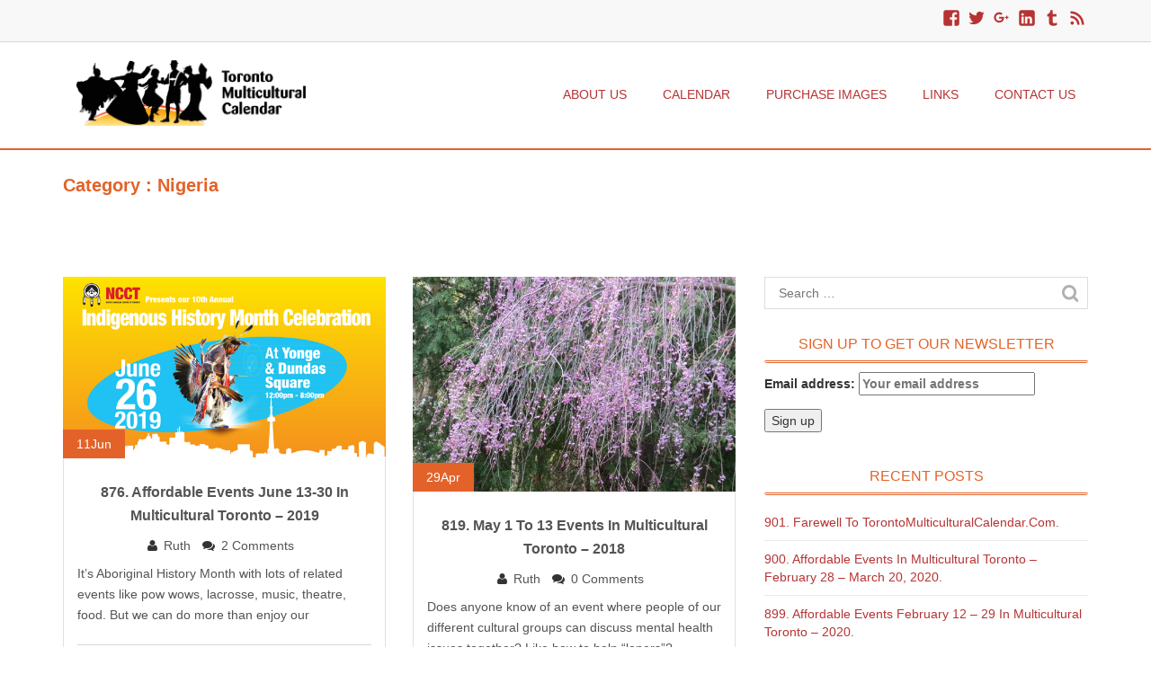

--- FILE ---
content_type: text/html; charset=UTF-8
request_url: https://www.torontomulticulturalcalendar.com/category/countries/nigeria/
body_size: 16439
content:

<!DOCTYPE html>
<!--[if IE 7]>
<html class="ie ie7" lang="en-US">
<![endif]-->
<!--[if IE 8]>
<html class="ie ie8" lang="en-US">
<![endif]-->
<!--[if lt IE 9]>
<script src="https://www.torontomulticulturalcalendar.com/wp-content/themes/eminent/js/html5.js"></script>
<![endif]-->
<!--[if !(IE 7) | !(IE 8)  ]><!-->
<html lang="en-US">
    <!--<![endif]-->
	<head>
		<meta charset="UTF-8">
		<meta name="viewport" content="width=device-width">
		<link rel="profile" href="https://gmpg.org/xfn/11">
		<link rel="pingback" href="https://www.torontomulticulturalcalendar.com/xmlrpc.php">
		
					<link rel="shortcut icon" href="https://www.torontomulticulturalcalendar.com/wp-content/uploads/2015/09/tmc-favicon.png"> 
			
		<title>Nigeria &#8211; Toronto Multicultural Calendar, Blog and Event Photography</title>
<!-- Jetpack Site Verification Tags -->
<meta name="google-site-verification" content="PG8gBZ892H0T15IASG_SNS9wyrkW04RuGa9k_iFtyX8" />
<meta name="msvalidate.01" content="C25C5D1CDB6E2559F9EB553C77352FAA" />
<link rel='dns-prefetch' href='//www.torontomulticulturalcalendar.com' />
<link rel='dns-prefetch' href='//fonts.googleapis.com' />
<link rel='dns-prefetch' href='//s.w.org' />
<link rel="alternate" type="application/rss+xml" title="Toronto Multicultural Calendar, Blog and Event Photography &raquo; Feed" href="https://www.torontomulticulturalcalendar.com/feed/" />
<link rel="alternate" type="application/rss+xml" title="Toronto Multicultural Calendar, Blog and Event Photography &raquo; Comments Feed" href="https://www.torontomulticulturalcalendar.com/comments/feed/" />
<link rel="alternate" type="application/rss+xml" title="Toronto Multicultural Calendar, Blog and Event Photography &raquo; Nigeria Category Feed" href="https://www.torontomulticulturalcalendar.com/category/countries/nigeria/feed/" />
		<script type="text/javascript">
			window._wpemojiSettings = {"baseUrl":"https:\/\/s.w.org\/images\/core\/emoji\/12.0.0-1\/72x72\/","ext":".png","svgUrl":"https:\/\/s.w.org\/images\/core\/emoji\/12.0.0-1\/svg\/","svgExt":".svg","source":{"concatemoji":"https:\/\/www.torontomulticulturalcalendar.com\/wp-includes\/js\/wp-emoji-release.min.js?ver=5.2.3"}};
			!function(a,b,c){function d(a,b){var c=String.fromCharCode;l.clearRect(0,0,k.width,k.height),l.fillText(c.apply(this,a),0,0);var d=k.toDataURL();l.clearRect(0,0,k.width,k.height),l.fillText(c.apply(this,b),0,0);var e=k.toDataURL();return d===e}function e(a){var b;if(!l||!l.fillText)return!1;switch(l.textBaseline="top",l.font="600 32px Arial",a){case"flag":return!(b=d([55356,56826,55356,56819],[55356,56826,8203,55356,56819]))&&(b=d([55356,57332,56128,56423,56128,56418,56128,56421,56128,56430,56128,56423,56128,56447],[55356,57332,8203,56128,56423,8203,56128,56418,8203,56128,56421,8203,56128,56430,8203,56128,56423,8203,56128,56447]),!b);case"emoji":return b=d([55357,56424,55356,57342,8205,55358,56605,8205,55357,56424,55356,57340],[55357,56424,55356,57342,8203,55358,56605,8203,55357,56424,55356,57340]),!b}return!1}function f(a){var c=b.createElement("script");c.src=a,c.defer=c.type="text/javascript",b.getElementsByTagName("head")[0].appendChild(c)}var g,h,i,j,k=b.createElement("canvas"),l=k.getContext&&k.getContext("2d");for(j=Array("flag","emoji"),c.supports={everything:!0,everythingExceptFlag:!0},i=0;i<j.length;i++)c.supports[j[i]]=e(j[i]),c.supports.everything=c.supports.everything&&c.supports[j[i]],"flag"!==j[i]&&(c.supports.everythingExceptFlag=c.supports.everythingExceptFlag&&c.supports[j[i]]);c.supports.everythingExceptFlag=c.supports.everythingExceptFlag&&!c.supports.flag,c.DOMReady=!1,c.readyCallback=function(){c.DOMReady=!0},c.supports.everything||(h=function(){c.readyCallback()},b.addEventListener?(b.addEventListener("DOMContentLoaded",h,!1),a.addEventListener("load",h,!1)):(a.attachEvent("onload",h),b.attachEvent("onreadystatechange",function(){"complete"===b.readyState&&c.readyCallback()})),g=c.source||{},g.concatemoji?f(g.concatemoji):g.wpemoji&&g.twemoji&&(f(g.twemoji),f(g.wpemoji)))}(window,document,window._wpemojiSettings);
		</script>
		<style type="text/css">
img.wp-smiley,
img.emoji {
	display: inline !important;
	border: none !important;
	box-shadow: none !important;
	height: 1em !important;
	width: 1em !important;
	margin: 0 .07em !important;
	vertical-align: -0.1em !important;
	background: none !important;
	padding: 0 !important;
}
</style>
	<link rel='stylesheet' id='ai1ec_style-css'  href='//www.torontomulticulturalcalendar.com/wp-content/plugins/all-in-one-event-calendar/cache/e76cda40_ai1ec_parsed_css.css?ver=2.5.43' type='text/css' media='all' />
<link rel='stylesheet' id='wp-block-library-css'  href='https://www.torontomulticulturalcalendar.com/wp-includes/css/dist/block-library/style.min.css?ver=5.2.3' type='text/css' media='all' />
<style id='wp-block-library-inline-css' type='text/css'>
.has-text-align-justify{text-align:justify;}
</style>
<link rel='stylesheet' id='wpt-twitter-feed-css'  href='https://www.torontomulticulturalcalendar.com/wp-content/plugins/wp-to-twitter/css/twitter-feed.css?ver=5.2.3' type='text/css' media='all' />
<link rel='stylesheet' id='parent-style-css'  href='https://www.torontomulticulturalcalendar.com/wp-content/themes/eminent/style.css?ver=5.2.3' type='text/css' media='all' />
<link rel='stylesheet' id='child-style-css'  href='https://www.torontomulticulturalcalendar.com/wp-content/themes/tmc/style.css?ver=5.2.3' type='text/css' media='all' />
<link rel='stylesheet' id='eminent-google-font-css'  href='//fonts.googleapis.com/css?family=Source+Sans+Pro&#038;ver=5.2.3' type='text/css' media='all' />
<link rel='stylesheet' id='bootstrap-css'  href='https://www.torontomulticulturalcalendar.com/wp-content/themes/eminent/css/bootstrap.css?ver=5.2.3' type='text/css' media='all' />
<link rel='stylesheet' id='font-awesome-css'  href='https://www.torontomulticulturalcalendar.com/wp-content/themes/eminent/css/font-awesome.css?ver=5.2.3' type='text/css' media='all' />
<link rel='stylesheet' id='eminent-style-css'  href='https://www.torontomulticulturalcalendar.com/wp-content/themes/tmc/style.css?ver=5.2.3' type='text/css' media='all' />
<link rel='stylesheet' id='jetpack_css-css'  href='https://www.torontomulticulturalcalendar.com/wp-content/plugins/jetpack/css/jetpack.css?ver=8.3.1' type='text/css' media='all' />
<link rel='stylesheet' id='jquery.lightbox.min.css-css'  href='https://www.torontomulticulturalcalendar.com/wp-content/plugins/wp-jquery-lightbox/styles/lightbox.min.css?ver=1.4.8' type='text/css' media='all' />
<script type='text/javascript' src='https://www.torontomulticulturalcalendar.com/wp-includes/js/jquery/jquery.js?ver=1.12.4-wp'></script>
<script type='text/javascript' src='https://www.torontomulticulturalcalendar.com/wp-includes/js/jquery/jquery-migrate.min.js?ver=1.4.1'></script>
<script type='text/javascript' src='https://www.torontomulticulturalcalendar.com/wp-content/themes/eminent/js/bootstrap.js?ver=5.2.3'></script>
<script type='text/javascript' src='https://www.torontomulticulturalcalendar.com/wp-content/themes/eminent/js/script.js?ver=5.2.3'></script>
<script type='text/javascript' src='https://www.torontomulticulturalcalendar.com/wp-includes/js/imagesloaded.min.js?ver=3.2.0'></script>
<script type='text/javascript' src='https://www.torontomulticulturalcalendar.com/wp-includes/js/masonry.min.js?ver=3.3.2'></script>
<script type='text/javascript' src='https://www.torontomulticulturalcalendar.com/wp-includes/js/jquery/jquery.masonry.min.js?ver=3.1.2b'></script>
<script type='text/javascript' src='https://www.torontomulticulturalcalendar.com/wp-content/themes/eminent/js/base.js?ver=5.2.3'></script>
<link rel='https://api.w.org/' href='https://www.torontomulticulturalcalendar.com/wp-json/' />
<link rel="EditURI" type="application/rsd+xml" title="RSD" href="https://www.torontomulticulturalcalendar.com/xmlrpc.php?rsd" />
<link rel="wlwmanifest" type="application/wlwmanifest+xml" href="https://www.torontomulticulturalcalendar.com/wp-includes/wlwmanifest.xml" /> 
<meta name="generator" content="WordPress 5.2.3" />

<link rel='dns-prefetch' href='//v0.wordpress.com'/>
<style type='text/css'>img#wpstats{display:none}</style>	<style type="text/css" id="eminent-header-css">
			.site-title,
		.site-description {
			position: absolute;
			clip: rect(1px 1px 1px 1px); /* IE7 */
			clip: rect(1px, 1px, 1px, 1px);
		}
			.site-header .home-link {
			min-height: 0;
		}
		</style>
	<style type="text/css" id="custom-background-css">
body.custom-background { background-color: #ffffff; }
</style>
	
<!-- Jetpack Open Graph Tags -->
<meta property="og:type" content="website" />
<meta property="og:title" content="Nigeria &#8211; Toronto Multicultural Calendar, Blog and Event Photography" />
<meta property="og:url" content="https://www.torontomulticulturalcalendar.com/category/countries/nigeria/" />
<meta property="og:site_name" content="Toronto Multicultural Calendar, Blog and Event Photography" />
<meta property="og:image" content="https://s0.wp.com/i/blank.jpg" />
<meta property="og:locale" content="en_US" />

<!-- End Jetpack Open Graph Tags -->
		<meta property="og:image" content="https://torontomulticulturalcalendar.com/images/tmc-logo-share.png"/>
		<meta property="og:image" content="https://torontomulticulturalcalendar.com/images/tmcc-sq-logo-fb.png"/>
		<meta property="og:image" content="https://torontomulticulturalcalendar.com/images/tmcc-sq-logo.png"/>
		<meta property="og:image" content="https://torontomulticulturalcalendar.com/images/tmcc-fb-logo.jpg"/>
		<script src="https://www.torontomulticulturalcalendar.com/wp-content/themes/tmc/scripts/slider.js"></script>
		<script>
		  (function(i,s,o,g,r,a,m){i['GoogleAnalyticsObject']=r;i[r]=i[r]||function(){
		  (i[r].q=i[r].q||[]).push(arguments)},i[r].l=1*new Date();a=s.createElement(o),
		  m=s.getElementsByTagName(o)[0];a.async=1;a.src=g;m.parentNode.insertBefore(a,m)
		  })(window,document,'script','//www.google-analytics.com/analytics.js','ga');

		  ga('create', 'UA-28168504-1', 'auto');
		  ga('send', 'pageview');

		</script>
	</head>
    <body data-rsssl=1 class="archive category category-nigeria category-335 custom-background wp-custom-logo">

    
       <!--header start-->
        <div class="overlay-nav">
            <header>
                					
				
                <div class="col-md-12 top-header">
                    <div class="container less-padding">
                       
                        <div class="row">
                            
                            <div class="col-md-6 col-sm-6 location-part">
								
							                                                           </div>
                            <div class="col-md-6 col-sm-6 social-part">
                                <div class="social-search">			<div class="textwidget"><a title="Like Toronto Multicultural Calendar on Facebook" href="http://fb.torontomulticulturalcalendar.com" class="genericon genericon-facebook" target="_blank" data-processed="1" rel="noopener noreferrer"><span class="screen-reader-text">Like Toronto Multicultural Calendar on Facebook</span></a>

<a title="Follow Toronto Multicultural Calendar on Twitter" href="http://twitter.com/#!/TorontoMulticul" class="genericon genericon-twitter" target="_blank" data-processed="1" rel="noopener noreferrer"><span class="screen-reader-text">Follow Toronto Multicultural Calendar on Twitter</span></a>

<a title="+1 Toronto Multicultural Calendar on G+" href="http://plus.torontomulticulturalcalendar.com" class="genericon genericon-googleplus" target="_blank" data-processed="1" rel="noopener noreferrer"><span class="screen-reader-text">+1 Toronto Multicultural Calendar on G+</span></a>

<a title="Follow Toronto Multicultural Calendar on LinkedIn" href="http://link.torontomulticulturalcalendar.com" class="genericon genericon-linkedin-alt" target="_blank" data-processed="1" rel="noopener noreferrer"><span class="screen-reader-text">Follow Toronto Multicultural Calendar on LinkedIn</span></a>

<a title="Follow Toronto Multicultural Calendar on Tumblr" href="http://torontomulticulturalcalendar.tumblr.com" class="genericon genericon-tumblr" target="_blank" data-processed="1" rel="noopener noreferrer"><span class="screen-reader-text">Follow Toronto Multicultural Calendar on Tumblr</span></a>

<a title="Subscribe to Toronto Multicultural Calendar's RSS Feed" href="http://feeds.feedburner.com/TorontoMulticulturalCalendarBlog" class="genericon genericon-feed" target="_blank" data-processed="1" rel="noopener noreferrer"><span class="screen-reader-text">Subscribe to Toronto Multicultural Calendar's RSS Feed</span></a></div>
		</div>                                <!--<ul>
									                                   	    
																 																                            </ul>-->

                                
                            </div>
                        </div>
                          
                    </div>
                </div>
                               <!--<div class="blur-slider"></div>-->
                <div class="bottom-header col-md-12">
                    <div class="container less-padding ">
                        <div class="col-md-3 col-sm-3 ">
                                                                  <a href='https://www.torontomulticulturalcalendar.com/' title='Toronto Multicultural Calendar, Blog and Event Photography' rel='home'><img src='https://www.torontomulticulturalcalendar.com/wp-content/uploads/2015/09/tmc-website-logo.png' alt='Toronto Multicultural Calendar, Blog and Event Photography'></a>
                                                        </div>   
                      
					<nav class="header-navigation "><ul id="menu-main-menu" class="menu" ><li id="menu-item-14818" class="menu-item menu-item-type-post_type menu-item-object-page menu-item-14818"><a href="https://www.torontomulticulturalcalendar.com/about/">About Us</a></li>
<li id="menu-item-14821" class="menu-item menu-item-type-post_type menu-item-object-page menu-item-14821"><a href="https://www.torontomulticulturalcalendar.com/calendar/">Calendar</a></li>
<li id="menu-item-16818" class="menu-item menu-item-type-post_type menu-item-object-page menu-item-16818"><a href="https://www.torontomulticulturalcalendar.com/purchase-images/">Purchase Images</a></li>
<li id="menu-item-16819" class="menu-item menu-item-type-post_type menu-item-object-page menu-item-16819"><a href="https://www.torontomulticulturalcalendar.com/links/">Links</a></li>
<li id="menu-item-16820" class="menu-item menu-item-type-post_type menu-item-object-page menu-item-16820"><a href="https://www.torontomulticulturalcalendar.com/contact/">Contact Us</a></li>
</ul></nav> 
				 			
			  
	 <div class="menu-button">
                            <span></span>
                            <span></span>
                            <span></span>
                        </div>
                    </div>    
                </div>    
            </header>
        </div>
        <!--header end-->   
<section>
	 <div id="post-1140983" class="post-1140983 post type-post status-publish format-standard has-post-thumbnail hentry category-africa-2 category-black-artists category-canada-countries category-england category-first-nations category-france category-guyana category-iran category-ireland category-italy category-japan category-jewish category-latin-america-countries category-multicultural-3 category-muslim-2 category-nigeria category-ontario category-philippines category-scotland category-united-states">
            <div class="page-title col-md-12">
                <div class="container less-padding">
                    <div class="row">
                        <div class="col-md-6 col-sm-6 page-title-captions">
                          <h1>Category : Nigeria</h1>
                        </div><!-- /.span6 -->
                        <div class="col-md-6 col-sm-6 breadcrumbs">
                            <ul>
                               <li><a href="https://www.torontomulticulturalcalendar.com/">Home</a> <a href="https://www.torontomulticulturalcalendar.com/category/countries/">Countries</a> Category "Nigeria"</li>  
                            </ul>
                        </div>
                    </div>
                </div>
            </div>
            <!--blog section start-->
            <div class="theme-content page-margin-top col-md-12">
                <div class="container less-padding">
                    <div class="row">
                        <div class="our-blog-content col-md-8">
                            <div class="row">
								  <div class="masonry-container masonry">
	<div class="col-md-6 tamp-div">
		<div class="blog-box">
			<div class="post-header">
				<div class="post-date">
					<p class="date">
					   11<span>Jun</span> 
					</p>
				</div>
								<div class="image-wrapper">
					<a href="https://www.torontomulticulturalcalendar.com/2019/06/11/876-affordable-events-june-13-30-in-multicultural-toronto-2019/"><img width="600" height="337" src="https://www.torontomulticulturalcalendar.com/wp-content/uploads/2019/06/Slider-IndigenousHistoryMonth.jpg" class="img-responsive wp-post-image" alt="876. Affordable Events June 13-30 in Multicultural Toronto &#8211; 2019" srcset="https://www.torontomulticulturalcalendar.com/wp-content/uploads/2019/06/Slider-IndigenousHistoryMonth.jpg 600w, https://www.torontomulticulturalcalendar.com/wp-content/uploads/2019/06/Slider-IndigenousHistoryMonth-300x169.jpg 300w" sizes="(max-width: 600px) 100vw, 600px" /></a>
				</div>
							</div>
			<div class="post-detail">
				<div class="blog-title">
					<a href="https://www.torontomulticulturalcalendar.com/2019/06/11/876-affordable-events-june-13-30-in-multicultural-toronto-2019/" class="post-title"><span>876. Affordable Events June 13-30 in Multicultural Toronto &#8211; 2019</span></a>
				</div>
					
	<div class="post-meta">
	<ul>
        <li><i class="fa fa-user"></i><a href="https://www.torontomulticulturalcalendar.com/author/torontomulticulturalcalendar/">Ruth</a></li>
                <li><i class="fa fa-comments"></i><a href="https://www.torontomulticulturalcalendar.com/2019/06/11/876-affordable-events-june-13-30-in-multicultural-toronto-2019/#comments">2 Comments</a></li>
    </ul> 
</div>
    <p>It’s Aboriginal History Month with lots of related events like pow wows, lacrosse, music, theatre, food. But we can do more than enjoy our</p>
<div class="theme-button  text-center"><a class="default-btn" href="https://www.torontomulticulturalcalendar.com/2019/06/11/876-affordable-events-june-13-30-in-multicultural-toronto-2019/" >READ MORE</a></div>
			</div>
		</div>
	</div>
  	<div class="col-md-6 tamp-div">
		<div class="blog-box">
			<div class="post-header">
				<div class="post-date">
					<p class="date">
					   29<span>Apr</span> 
					</p>
				</div>
								<div class="image-wrapper">
					<a href="https://www.torontomulticulturalcalendar.com/2018/04/29/819-may-1-to-13-events-in-multicultural-toronto-2018/"><img width="600" height="400" src="https://www.torontomulticulturalcalendar.com/wp-content/uploads/2018/04/2017-Tor-Cherry-Blossoms-Mississauga-011-600x400.jpg" class="img-responsive wp-post-image" alt="819. May 1 to 13 Events in Multicultural Toronto &#8211; 2018" srcset="https://www.torontomulticulturalcalendar.com/wp-content/uploads/2018/04/2017-Tor-Cherry-Blossoms-Mississauga-011-600x400.jpg 600w, https://www.torontomulticulturalcalendar.com/wp-content/uploads/2018/04/2017-Tor-Cherry-Blossoms-Mississauga-011-460x306.jpg 460w" sizes="(max-width: 600px) 100vw, 600px" /></a>
				</div>
							</div>
			<div class="post-detail">
				<div class="blog-title">
					<a href="https://www.torontomulticulturalcalendar.com/2018/04/29/819-may-1-to-13-events-in-multicultural-toronto-2018/" class="post-title"><span>819. May 1 to 13 Events in Multicultural Toronto &#8211; 2018</span></a>
				</div>
					
	<div class="post-meta">
	<ul>
        <li><i class="fa fa-user"></i><a href="https://www.torontomulticulturalcalendar.com/author/torontomulticulturalcalendar/">Ruth</a></li>
                <li><i class="fa fa-comments"></i><a href="https://www.torontomulticulturalcalendar.com/2018/04/29/819-may-1-to-13-events-in-multicultural-toronto-2018/#respond">0 Comments</a></li>
    </ul> 
</div>
    <p>Does anyone know of an event where people of our different cultural groups can discuss mental health issues together? Like how to help “loners”?</p>
<div class="theme-button  text-center"><a class="default-btn" href="https://www.torontomulticulturalcalendar.com/2018/04/29/819-may-1-to-13-events-in-multicultural-toronto-2018/" >READ MORE</a></div>
			</div>
		</div>
	</div>
  	<div class="col-md-6 tamp-div">
		<div class="blog-box">
			<div class="post-header">
				<div class="post-date">
					<p class="date">
					   23<span>Jan</span> 
					</p>
				</div>
								<div class="image-wrapper">
					<a href="https://www.torontomulticulturalcalendar.com/2018/01/23/807-january-25-31-events-in-multicultural-toronto-2018/"><img width="600" height="294" src="https://www.torontomulticulturalcalendar.com/wp-content/uploads/2018/01/uuucapture-20180120-175129.png" class="img-responsive wp-post-image" alt="807. January 25-31 Events in Multicultural Toronto &#8211; 2018." srcset="https://www.torontomulticulturalcalendar.com/wp-content/uploads/2018/01/uuucapture-20180120-175129.png 600w, https://www.torontomulticulturalcalendar.com/wp-content/uploads/2018/01/uuucapture-20180120-175129-300x147.png 300w" sizes="(max-width: 600px) 100vw, 600px" /></a>
				</div>
							</div>
			<div class="post-detail">
				<div class="blog-title">
					<a href="https://www.torontomulticulturalcalendar.com/2018/01/23/807-january-25-31-events-in-multicultural-toronto-2018/" class="post-title"><span>807. January 25-31 Events in Multicultural Toronto &#8211; 2018.</span></a>
				</div>
					
	<div class="post-meta">
	<ul>
        <li><i class="fa fa-user"></i><a href="https://www.torontomulticulturalcalendar.com/author/torontomulticulturalcalendar/">Ruth</a></li>
                <li><i class="fa fa-comments"></i><a href="https://www.torontomulticulturalcalendar.com/2018/01/23/807-january-25-31-events-in-multicultural-toronto-2018/#respond">0 Comments</a></li>
    </ul> 
</div>
    <p>Black Canadian artists, Buddha’s Enlightenment Day, stories from Canada’s Chinese diaspora and a Cameroon immigrant, and a Night of Ideas from France. Have you</p>
<div class="theme-button  text-center"><a class="default-btn" href="https://www.torontomulticulturalcalendar.com/2018/01/23/807-january-25-31-events-in-multicultural-toronto-2018/" >READ MORE</a></div>
			</div>
		</div>
	</div>
  	<div class="col-md-6 tamp-div">
		<div class="blog-box">
			<div class="post-header">
				<div class="post-date">
					<p class="date">
					   5<span>Jan</span> 
					</p>
				</div>
								<div class="image-wrapper">
					<a href="https://www.torontomulticulturalcalendar.com/2016/01/05/577-kwanzaa-uniting-the-african-diaspora-in-toronto/"><img width="700" height="400" src="https://www.torontomulticulturalcalendar.com/wp-content/uploads/2016/01/ccc2015-Tor-Kwanzaa-Harriet-Tubman-021_2-700x400.jpg" class="img-responsive wp-post-image" alt="577. Kwanzaa &#8211; Uniting the African Diaspora in Toronto" /></a>
				</div>
							</div>
			<div class="post-detail">
				<div class="blog-title">
					<a href="https://www.torontomulticulturalcalendar.com/2016/01/05/577-kwanzaa-uniting-the-african-diaspora-in-toronto/" class="post-title"><span>577. Kwanzaa &#8211; Uniting the African Diaspora in Toronto</span></a>
				</div>
					
	<div class="post-meta">
	<ul>
        <li><i class="fa fa-user"></i><a href="https://www.torontomulticulturalcalendar.com/author/torontomulticulturalcalendar/">Ruth</a></li>
                <li><i class="fa fa-comments"></i><a href="https://www.torontomulticulturalcalendar.com/2016/01/05/577-kwanzaa-uniting-the-african-diaspora-in-toronto/#comments">1 Comments</a></li>
    </ul> 
</div>
    <p>Discovering different cultural traditions is always exciting. Such was the case when I heard about Kwanzaa and the Harriet Tubman Community Organization last year.</p>
<div class="theme-button  text-center"><a class="default-btn" href="https://www.torontomulticulturalcalendar.com/2016/01/05/577-kwanzaa-uniting-the-african-diaspora-in-toronto/" >READ MORE</a></div>
			</div>
		</div>
	</div>
  	<div class="col-md-6 tamp-div">
		<div class="blog-box">
			<div class="post-header">
				<div class="post-date">
					<p class="date">
					   30<span>Jun</span> 
					</p>
				</div>
								<div class="image-wrapper">
					<a href="https://www.torontomulticulturalcalendar.com/2015/06/30/july-4-5-afrofest-2015/"><img width="290" height="400" src="https://www.torontomulticulturalcalendar.com/wp-content/uploads/2015/06/afrofest_2015_main_flyer_eng_v3_web_1432907816.jpg" class="img-responsive wp-post-image" alt="July 4 &#038; 5 Afrofest &#8211; 2015" srcset="https://www.torontomulticulturalcalendar.com/wp-content/uploads/2015/06/afrofest_2015_main_flyer_eng_v3_web_1432907816.jpg 788w, https://www.torontomulticulturalcalendar.com/wp-content/uploads/2015/06/afrofest_2015_main_flyer_eng_v3_web_1432907816-217x300.jpg 217w, https://www.torontomulticulturalcalendar.com/wp-content/uploads/2015/06/afrofest_2015_main_flyer_eng_v3_web_1432907816-742x1024.jpg 742w, https://www.torontomulticulturalcalendar.com/wp-content/uploads/2015/06/afrofest_2015_main_flyer_eng_v3_web_1432907816-600x828.jpg 600w" sizes="(max-width: 290px) 100vw, 290px" /></a>
				</div>
							</div>
			<div class="post-detail">
				<div class="blog-title">
					<a href="https://www.torontomulticulturalcalendar.com/2015/06/30/july-4-5-afrofest-2015/" class="post-title"><span>July 4 &#038; 5 Afrofest &#8211; 2015</span></a>
				</div>
					
	<div class="post-meta">
	<ul>
        <li><i class="fa fa-user"></i><a href="https://www.torontomulticulturalcalendar.com/author/torontomulticulturalcalendar/">Ruth</a></li>
                <li><i class="fa fa-comments"></i><a href="https://www.torontomulticulturalcalendar.com/2015/06/30/july-4-5-afrofest-2015/#respond">0 Comments</a></li>
    </ul> 
</div>
    <p>&nbsp; &nbsp; &nbsp; &nbsp; Ruth writes: This is one of the many free or almost-free diverse cultural events in multicultural  Toronto this weekend.  Enjoy!</p>
			</div>
		</div>
	</div>
  	<div class="col-md-6 tamp-div">
		<div class="blog-box">
			<div class="post-header">
				<div class="post-date">
					<p class="date">
					   2<span>Feb</span> 
					</p>
				</div>
								<div class="image-wrapper">
					<a href="https://www.torontomulticulturalcalendar.com/2015/02/02/440-black-history-month-concert-series-2015/"><img width="289" height="400" src="https://www.torontomulticulturalcalendar.com/wp-content/uploads/2015/02/Afrofest.jpg" class="img-responsive wp-post-image" alt="440. Black History Month Concert Series &#8211; 2015" srcset="https://www.torontomulticulturalcalendar.com/wp-content/uploads/2015/02/Afrofest.jpg 434w, https://www.torontomulticulturalcalendar.com/wp-content/uploads/2015/02/Afrofest-217x300.jpg 217w" sizes="(max-width: 289px) 100vw, 289px" /></a>
				</div>
							</div>
			<div class="post-detail">
				<div class="blog-title">
					<a href="https://www.torontomulticulturalcalendar.com/2015/02/02/440-black-history-month-concert-series-2015/" class="post-title"><span>440. Black History Month Concert Series &#8211; 2015</span></a>
				</div>
					
	<div class="post-meta">
	<ul>
        <li><i class="fa fa-user"></i><a href="https://www.torontomulticulturalcalendar.com/author/torontomulticulturalcalendar/">Ruth</a></li>
                <li><i class="fa fa-comments"></i><a href="https://www.torontomulticulturalcalendar.com/2015/02/02/440-black-history-month-concert-series-2015/#respond">0 Comments</a></li>
    </ul> 
</div>
    			</div>
		</div>
	</div>
  	<div class="col-md-6 tamp-div">
		<div class="blog-box">
			<div class="post-header">
				<div class="post-date">
					<p class="date">
					   18<span>Jul</span> 
					</p>
				</div>
								<div class="image-wrapper">
					<a href="https://www.torontomulticulturalcalendar.com/2013/07/18/396-picture-taking-and-a-sour-note-at-afrofest-2013/"><img width="226" height="400" src="https://www.torontomulticulturalcalendar.com/wp-content/uploads/2013/07/b2013-Tor-Afrofest-July-097.jpg" class="img-responsive wp-post-image" alt="396. Picture-taking and a Sour Note at Afrofest 2013" /></a>
				</div>
							</div>
			<div class="post-detail">
				<div class="blog-title">
					<a href="https://www.torontomulticulturalcalendar.com/2013/07/18/396-picture-taking-and-a-sour-note-at-afrofest-2013/" class="post-title"><span>396. Picture-taking and a Sour Note at Afrofest 2013</span></a>
				</div>
					
	<div class="post-meta">
	<ul>
        <li><i class="fa fa-user"></i><a href="https://www.torontomulticulturalcalendar.com/author/torontomulticulturalcalendar/">Ruth</a></li>
                <li><i class="fa fa-comments"></i><a href="https://www.torontomulticulturalcalendar.com/2013/07/18/396-picture-taking-and-a-sour-note-at-afrofest-2013/#comments">2 Comments</a></li>
    </ul> 
</div>
    <p>  Copyright ©2013 Ruth Lor Malloy  Ruth writes: Except for one minute, I thoroughly enjoyed myself at AfroFest earlier this month. I spent two</p>
<div class="theme-button  text-center"><a class="default-btn" href="https://www.torontomulticulturalcalendar.com/2013/07/18/396-picture-taking-and-a-sour-note-at-afrofest-2013/" >READ MORE</a></div>
			</div>
		</div>
	</div>
  </div>                                <div class="pagination col-md-12">
                                     	
                                </div>
                            </div>
                        </div>
                       <div class="sidebar col-md-4  main-sidebar">
	<div class="sidebar-widget widget_categories"  ><form role="search" method="get" class="search-form" action="https://www.torontomulticulturalcalendar.com/">
				<label>
					<span class="screen-reader-text">Search for:</span>
					<input type="search" class="search-field" placeholder="Search &hellip;" value="" name="s" />
				</label>
				<input type="submit" class="search-submit" value="Search" />
			</form></div><div class="sidebar-widget widget_categories"  ><h3 class="widget-title">Sign up to get our newsletter</h3><script>(function() {
	if (!window.mc4wp) {
		window.mc4wp = {
			listeners: [],
			forms    : {
				on: function (event, callback) {
					window.mc4wp.listeners.push({
						event   : event,
						callback: callback
					});
				}
			}
		}
	}
})();
</script><!-- Mailchimp for WordPress v4.5.5 - https://wordpress.org/plugins/mailchimp-for-wp/ --><form id="mc4wp-form-1" class="mc4wp-form mc4wp-form-1141455" method="post" data-id="1141455" data-name="" ><div class="mc4wp-form-fields"><p>
	<label>Email address: 
		<input type="email" name="EMAIL" placeholder="Your email address" required />
</label>
</p>

<p>
	<input type="submit" value="Sign up" />
</p></div><label style="display: none !important;">Leave this field empty if you're human: <input type="text" name="_mc4wp_honeypot" value="" tabindex="-1" autocomplete="off" /></label><input type="hidden" name="_mc4wp_timestamp" value="1769059778" /><input type="hidden" name="_mc4wp_form_id" value="1141455" /><input type="hidden" name="_mc4wp_form_element_id" value="mc4wp-form-1" /><div class="mc4wp-response"></div></form><!-- / Mailchimp for WordPress Plugin --></div>		<div class="sidebar-widget widget_categories"  >		<h3 class="widget-title">Recent Posts</h3>		<ul>
											<li>
					<a href="https://www.torontomulticulturalcalendar.com/2022/11/16/901-farewell-to-torontomulticulturalcalendar-com/">901. Farewell to TorontoMulticulturalCalendar.com.</a>
									</li>
											<li>
					<a href="https://www.torontomulticulturalcalendar.com/2020/02/29/900-affordable-events-in-multicultural-toronto-february-28-march-20-2020/">900. Affordable Events in Multicultural Toronto &#8211; February 28 – March 20, 2020.</a>
									</li>
											<li>
					<a href="https://www.torontomulticulturalcalendar.com/2020/02/12/899-affordable-events-february-12-29-in-multicultural-toronto-2020/">899. Affordable Events February 12 – 29 in Multicultural Toronto &#8211; 2020.</a>
									</li>
											<li>
					<a href="https://www.torontomulticulturalcalendar.com/2020/01/24/898-affordable-events-january-25-february-9-in-multicultural-toronto-2020/">898. Affordable Events January 25 – February 9 in Multicultural Toronto &#8211; 2020.</a>
									</li>
					</ul>
		</div><div class="sidebar-widget widget_categories"  ><h3 class="widget-title">Categories</h3><form action="https://www.torontomulticulturalcalendar.com" method="get"><label class="screen-reader-text" for="cat">Categories</label><select  name='cat' id='cat' class='postform' >
	<option value='-1'>Select Category</option>
	<option class="level-0" value="3">Acasa</option>
	<option class="level-0" value="4">Acrobats</option>
	<option class="level-0" value="591">Afghanistan</option>
	<option class="level-0" value="680">Africa</option>
	<option class="level-0" value="5">African Dance</option>
	<option class="level-0" value="558">African Diaspora</option>
	<option class="level-0" value="711">Afro-American</option>
	<option class="level-0" value="569">Afro-Canadian</option>
	<option class="level-0" value="586">Afro-Caribbean</option>
	<option class="level-0" value="659">Afro-Cuba</option>
	<option class="level-0" value="507">Aga Khan</option>
	<option class="level-0" value="677">Algeria</option>
	<option class="level-0" value="584">All Lives Matter</option>
	<option class="level-0" value="593">Amar Pujo</option>
	<option class="level-0" value="541">Americas</option>
	<option class="level-0" value="700">Apologies</option>
	<option class="level-0" value="573">Arab</option>
	<option class="level-0" value="706">Arabic</option>
	<option class="level-0" value="708">Arctic</option>
	<option class="level-0" value="307">Art Exhibits</option>
	<option class="level-0" value="576">arts and crafts</option>
	<option class="level-0" value="595">Ashura</option>
	<option class="level-0" value="622">Asia</option>
	<option class="level-0" value="409">Asian-Canadian</option>
	<option class="level-0" value="575">authors</option>
	<option class="level-0" value="655">Azerbaijian</option>
	<option class="level-0" value="309">Azores</option>
	<option class="level-1" value="445">&nbsp;&nbsp;&nbsp;Madeira</option>
	<option class="level-0" value="712">Bahá’í</option>
	<option class="level-0" value="617">Baltic</option>
	<option class="level-0" value="357">Bands</option>
	<option class="level-0" value="670">Bavaria</option>
	<option class="level-0" value="286">Bazaars</option>
	<option class="level-0" value="582">Belgium</option>
	<option class="level-1" value="583">&nbsp;&nbsp;&nbsp;Belgium</option>
	<option class="level-0" value="685">Benin</option>
	<option class="level-0" value="627">Black</option>
	<option class="level-0" value="652">Black Artists</option>
	<option class="level-0" value="660">Black Entrepreneurs</option>
	<option class="level-0" value="682">Black Future</option>
	<option class="level-0" value="542">Black History</option>
	<option class="level-0" value="658">Black Literature</option>
	<option class="level-0" value="681">Black Music</option>
	<option class="level-0" value="683">Black Writers</option>
	<option class="level-0" value="214">Books</option>
	<option class="level-0" value="540">Breton</option>
	<option class="level-0" value="562">Bridal Show</option>
	<option class="level-0" value="6">Buildings</option>
	<option class="level-1" value="210">&nbsp;&nbsp;&nbsp;Bata Shoe Museum</option>
	<option class="level-1" value="222">&nbsp;&nbsp;&nbsp;Black Creek Pioneer Village</option>
	<option class="level-1" value="11">&nbsp;&nbsp;&nbsp;Community Centres</option>
	<option class="level-2" value="41">&nbsp;&nbsp;&nbsp;&nbsp;&nbsp;&nbsp;Japanese</option>
	<option class="level-1" value="25">&nbsp;&nbsp;&nbsp;Government Buildings</option>
	<option class="level-1" value="27">&nbsp;&nbsp;&nbsp;Harbourfront Center</option>
	<option class="level-1" value="42">&nbsp;&nbsp;&nbsp;Japanese Community Centre</option>
	<option class="level-1" value="203">&nbsp;&nbsp;&nbsp;Japanese Mall</option>
	<option class="level-1" value="49">&nbsp;&nbsp;&nbsp;Mel Lastman Square</option>
	<option class="level-1" value="172">&nbsp;&nbsp;&nbsp;Museums</option>
	<option class="level-1" value="62">&nbsp;&nbsp;&nbsp;Queen&#8217;s Park</option>
	<option class="level-1" value="63">&nbsp;&nbsp;&nbsp;Religious Buildings</option>
	<option class="level-1" value="189">&nbsp;&nbsp;&nbsp;Royal Ontario Museum</option>
	<option class="level-1" value="77">&nbsp;&nbsp;&nbsp;Temples</option>
	<option class="level-1" value="81">&nbsp;&nbsp;&nbsp;Toronto City Hall</option>
	<option class="level-1" value="87">&nbsp;&nbsp;&nbsp;University Buildings</option>
	<option class="level-1" value="94">&nbsp;&nbsp;&nbsp;Yonge-Dundas Square</option>
	<option class="level-0" value="648">Cameroon</option>
	<option class="level-0" value="603">Canada</option>
	<option class="level-1" value="604">&nbsp;&nbsp;&nbsp;Markham</option>
	<option class="level-1" value="620">&nbsp;&nbsp;&nbsp;Metis</option>
	<option class="level-0" value="701">Cape Breton</option>
	<option class="level-0" value="691">Carassauga</option>
	<option class="level-0" value="589">Celtic</option>
	<option class="level-0" value="635">Chad</option>
	<option class="level-0" value="7">Charmaine Headley</option>
	<option class="level-0" value="8">Child Friendly</option>
	<option class="level-0" value="653">Chinese-Canadian</option>
	<option class="level-0" value="501">Christmas tradition</option>
	<option class="level-0" value="598">Climate Change</option>
	<option class="level-0" value="311">Clowns</option>
	<option class="level-0" value="9">CNE</option>
	<option class="level-0" value="10">COBA</option>
	<option class="level-0" value="306">Congo</option>
	<option class="level-0" value="12">Congolese dance</option>
	<option class="level-0" value="13">Costumes</option>
	<option class="level-1" value="53">&nbsp;&nbsp;&nbsp;Non-Traditional</option>
	<option class="level-1" value="83">&nbsp;&nbsp;&nbsp;Traditional</option>
	<option class="level-0" value="14">Countries</option>
	<option class="level-1" value="211">&nbsp;&nbsp;&nbsp;Afghanistan</option>
	<option class="level-1" value="95">&nbsp;&nbsp;&nbsp;Africa</option>
	<option class="level-1" value="518">&nbsp;&nbsp;&nbsp;Afrofuture</option>
	<option class="level-1" value="628">&nbsp;&nbsp;&nbsp;Americas</option>
	<option class="level-1" value="549">&nbsp;&nbsp;&nbsp;Argentina</option>
	<option class="level-1" value="219">&nbsp;&nbsp;&nbsp;Armenia</option>
	<option class="level-1" value="204">&nbsp;&nbsp;&nbsp;Asia</option>
	<option class="level-1" value="202">&nbsp;&nbsp;&nbsp;Australia</option>
	<option class="level-1" value="406">&nbsp;&nbsp;&nbsp;Austria</option>
	<option class="level-1" value="528">&nbsp;&nbsp;&nbsp;Azerbaijan</option>
	<option class="level-1" value="597">&nbsp;&nbsp;&nbsp;Balkan</option>
	<option class="level-1" value="173">&nbsp;&nbsp;&nbsp;Bangladesh</option>
	<option class="level-1" value="623">&nbsp;&nbsp;&nbsp;Barbados</option>
	<option class="level-1" value="247">&nbsp;&nbsp;&nbsp;Bashkortostan</option>
	<option class="level-1" value="194">&nbsp;&nbsp;&nbsp;Belarus</option>
	<option class="level-1" value="234">&nbsp;&nbsp;&nbsp;Belize</option>
	<option class="level-1" value="611">&nbsp;&nbsp;&nbsp;Bhutan</option>
	<option class="level-1" value="96">&nbsp;&nbsp;&nbsp;Bolivia</option>
	<option class="level-1" value="97">&nbsp;&nbsp;&nbsp;Bosnia</option>
	<option class="level-1" value="336">&nbsp;&nbsp;&nbsp;Botswana</option>
	<option class="level-1" value="98">&nbsp;&nbsp;&nbsp;Brasil</option>
	<option class="level-1" value="282">&nbsp;&nbsp;&nbsp;Britain</option>
	<option class="level-1" value="605">&nbsp;&nbsp;&nbsp;British Canada</option>
	<option class="level-1" value="185">&nbsp;&nbsp;&nbsp;Bulgaria</option>
	<option class="level-1" value="337">&nbsp;&nbsp;&nbsp;Burkina Faso</option>
	<option class="level-1" value="341">&nbsp;&nbsp;&nbsp;Burundi</option>
	<option class="level-1" value="235">&nbsp;&nbsp;&nbsp;Cambodia</option>
	<option class="level-1" value="99">&nbsp;&nbsp;&nbsp;Canada</option>
	<option class="level-2" value="111">&nbsp;&nbsp;&nbsp;&nbsp;&nbsp;&nbsp;First Nations</option>
	<option class="level-2" value="567">&nbsp;&nbsp;&nbsp;&nbsp;&nbsp;&nbsp;Inuit</option>
	<option class="level-2" value="124">&nbsp;&nbsp;&nbsp;&nbsp;&nbsp;&nbsp;Ontario</option>
	<option class="level-2" value="133">&nbsp;&nbsp;&nbsp;&nbsp;&nbsp;&nbsp;Toronto</option>
	<option class="level-1" value="100">&nbsp;&nbsp;&nbsp;Caribbean</option>
	<option class="level-2" value="119">&nbsp;&nbsp;&nbsp;&nbsp;&nbsp;&nbsp;Jerk</option>
	<option class="level-1" value="506">&nbsp;&nbsp;&nbsp;Central Asia</option>
	<option class="level-1" value="103">&nbsp;&nbsp;&nbsp;Chile</option>
	<option class="level-1" value="104">&nbsp;&nbsp;&nbsp;China</option>
	<option class="level-2" value="105">&nbsp;&nbsp;&nbsp;&nbsp;&nbsp;&nbsp;Chinatowns Toronto</option>
	<option class="level-2" value="193">&nbsp;&nbsp;&nbsp;&nbsp;&nbsp;&nbsp;Dragon Boats</option>
	<option class="level-2" value="114">&nbsp;&nbsp;&nbsp;&nbsp;&nbsp;&nbsp;Hong Kong</option>
	<option class="level-2" value="120">&nbsp;&nbsp;&nbsp;&nbsp;&nbsp;&nbsp;Macau</option>
	<option class="level-2" value="121">&nbsp;&nbsp;&nbsp;&nbsp;&nbsp;&nbsp;Moon cake</option>
	<option class="level-2" value="132">&nbsp;&nbsp;&nbsp;&nbsp;&nbsp;&nbsp;Tibet</option>
	<option class="level-1" value="106">&nbsp;&nbsp;&nbsp;Colombia</option>
	<option class="level-1" value="15">&nbsp;&nbsp;&nbsp;Creole</option>
	<option class="level-1" value="568">&nbsp;&nbsp;&nbsp;Crimea Tatar</option>
	<option class="level-1" value="16">&nbsp;&nbsp;&nbsp;Croatia</option>
	<option class="level-1" value="548">&nbsp;&nbsp;&nbsp;Cuba</option>
	<option class="level-1" value="17">&nbsp;&nbsp;&nbsp;Czech Republic</option>
	<option class="level-1" value="227">&nbsp;&nbsp;&nbsp;Denmark</option>
	<option class="level-1" value="574">&nbsp;&nbsp;&nbsp;Djibouti</option>
	<option class="level-1" value="183">&nbsp;&nbsp;&nbsp;Dominica</option>
	<option class="level-1" value="266">&nbsp;&nbsp;&nbsp;Ecuador</option>
	<option class="level-1" value="353">&nbsp;&nbsp;&nbsp;Eelan</option>
	<option class="level-1" value="18">&nbsp;&nbsp;&nbsp;Egypt</option>
	<option class="level-1" value="19">&nbsp;&nbsp;&nbsp;England</option>
	<option class="level-1" value="338">&nbsp;&nbsp;&nbsp;Eritrea</option>
	<option class="level-1" value="216">&nbsp;&nbsp;&nbsp;Estonia</option>
	<option class="level-1" value="228">&nbsp;&nbsp;&nbsp;Ethiopia</option>
	<option class="level-1" value="272">&nbsp;&nbsp;&nbsp;Europe</option>
	<option class="level-1" value="226">&nbsp;&nbsp;&nbsp;Finland</option>
	<option class="level-1" value="220">&nbsp;&nbsp;&nbsp;France</option>
	<option class="level-1" value="213">&nbsp;&nbsp;&nbsp;Francophone</option>
	<option class="level-1" value="23">&nbsp;&nbsp;&nbsp;Germany</option>
	<option class="level-1" value="24">&nbsp;&nbsp;&nbsp;Ghana</option>
	<option class="level-1" value="398">&nbsp;&nbsp;&nbsp;Goa</option>
	<option class="level-1" value="26">&nbsp;&nbsp;&nbsp;Greece</option>
	<option class="level-2" value="108">&nbsp;&nbsp;&nbsp;&nbsp;&nbsp;&nbsp;Crete</option>
	<option class="level-1" value="229">&nbsp;&nbsp;&nbsp;Guatemala</option>
	<option class="level-1" value="625">&nbsp;&nbsp;&nbsp;Guinea</option>
	<option class="level-1" value="192">&nbsp;&nbsp;&nbsp;Guyana</option>
	<option class="level-1" value="196">&nbsp;&nbsp;&nbsp;Haiti</option>
	<option class="level-1" value="195">&nbsp;&nbsp;&nbsp;Hawaii</option>
	<option class="level-1" value="322">&nbsp;&nbsp;&nbsp;Hispanic</option>
	<option class="level-1" value="385">&nbsp;&nbsp;&nbsp;Hong Kong</option>
	<option class="level-1" value="572">&nbsp;&nbsp;&nbsp;Hungary</option>
	<option class="level-1" value="599">&nbsp;&nbsp;&nbsp;Iceland</option>
	<option class="level-1" value="29">&nbsp;&nbsp;&nbsp;India</option>
	<option class="level-1" value="33">&nbsp;&nbsp;&nbsp;Indonesia</option>
	<option class="level-1" value="35">&nbsp;&nbsp;&nbsp;Iran</option>
	<option class="level-1" value="269">&nbsp;&nbsp;&nbsp;Iraq</option>
	<option class="level-1" value="180">&nbsp;&nbsp;&nbsp;Ireland</option>
	<option class="level-1" value="36">&nbsp;&nbsp;&nbsp;Israel</option>
	<option class="level-1" value="37">&nbsp;&nbsp;&nbsp;Italy</option>
	<option class="level-1" value="39">&nbsp;&nbsp;&nbsp;Jamaica</option>
	<option class="level-1" value="40">&nbsp;&nbsp;&nbsp;Japan</option>
	<option class="level-2" value="113">&nbsp;&nbsp;&nbsp;&nbsp;&nbsp;&nbsp;Hiroshima</option>
	<option class="level-2" value="165">&nbsp;&nbsp;&nbsp;&nbsp;&nbsp;&nbsp;Kabuki</option>
	<option class="level-2" value="68">&nbsp;&nbsp;&nbsp;&nbsp;&nbsp;&nbsp;Shopping</option>
	<option class="level-1" value="44">&nbsp;&nbsp;&nbsp;Kazakhstan</option>
	<option class="level-1" value="416">&nbsp;&nbsp;&nbsp;Kenya</option>
	<option class="level-1" value="190">&nbsp;&nbsp;&nbsp;Korea</option>
	<option class="level-1" value="181">&nbsp;&nbsp;&nbsp;Laos</option>
	<option class="level-1" value="624">&nbsp;&nbsp;&nbsp;Latin America</option>
	<option class="level-1" value="325">&nbsp;&nbsp;&nbsp;Latino</option>
	<option class="level-1" value="46">&nbsp;&nbsp;&nbsp;Latvia</option>
	<option class="level-1" value="231">&nbsp;&nbsp;&nbsp;Lithuania</option>
	<option class="level-1" value="233">&nbsp;&nbsp;&nbsp;Luxembourg</option>
	<option class="level-1" value="47">&nbsp;&nbsp;&nbsp;Macedonia</option>
	<option class="level-1" value="340">&nbsp;&nbsp;&nbsp;Madagascar</option>
	<option class="level-1" value="224">&nbsp;&nbsp;&nbsp;Malaysia</option>
	<option class="level-1" value="198">&nbsp;&nbsp;&nbsp;Mali</option>
	<option class="level-1" value="232">&nbsp;&nbsp;&nbsp;Malta</option>
	<option class="level-1" value="520">&nbsp;&nbsp;&nbsp;Mauritania</option>
	<option class="level-1" value="50">&nbsp;&nbsp;&nbsp;Mexico</option>
	<option class="level-1" value="565">&nbsp;&nbsp;&nbsp;Moldova</option>
	<option class="level-1" value="350">&nbsp;&nbsp;&nbsp;Mongolia</option>
	<option class="level-1" value="600">&nbsp;&nbsp;&nbsp;Morocco</option>
	<option class="level-1" value="570">&nbsp;&nbsp;&nbsp;Mozambique</option>
	<option class="level-1" value="51">&nbsp;&nbsp;&nbsp;Myanmar/Burma</option>
	<option class="level-1" value="250">&nbsp;&nbsp;&nbsp;Nepal</option>
	<option class="level-1" value="333">&nbsp;&nbsp;&nbsp;Netherlands</option>
	<option class="level-1" value="201">&nbsp;&nbsp;&nbsp;New Zealand</option>
	<option class="level-1" value="335" selected="selected">&nbsp;&nbsp;&nbsp;Nigeria</option>
	<option class="level-1" value="200">&nbsp;&nbsp;&nbsp;Norway</option>
	<option class="level-1" value="177">&nbsp;&nbsp;&nbsp;Pakistan</option>
	<option class="level-1" value="55">&nbsp;&nbsp;&nbsp;Palestine</option>
	<option class="level-1" value="57">&nbsp;&nbsp;&nbsp;Peru</option>
	<option class="level-1" value="58">&nbsp;&nbsp;&nbsp;Philippines</option>
	<option class="level-1" value="59">&nbsp;&nbsp;&nbsp;Poland</option>
	<option class="level-1" value="60">&nbsp;&nbsp;&nbsp;Portugal</option>
	<option class="level-1" value="632">&nbsp;&nbsp;&nbsp;Qatar</option>
	<option class="level-1" value="66">&nbsp;&nbsp;&nbsp;Russia</option>
	<option class="level-1" value="669">&nbsp;&nbsp;&nbsp;Saint Kitts and Nevis</option>
	<option class="level-1" value="215">&nbsp;&nbsp;&nbsp;Saudi Arabia</option>
	<option class="level-1" value="67">&nbsp;&nbsp;&nbsp;Scotland</option>
	<option class="level-2" value="171">&nbsp;&nbsp;&nbsp;&nbsp;&nbsp;&nbsp;Robbie Burns</option>
	<option class="level-1" value="339">&nbsp;&nbsp;&nbsp;Senegal</option>
	<option class="level-1" value="212">&nbsp;&nbsp;&nbsp;Serbia</option>
	<option class="level-1" value="69">&nbsp;&nbsp;&nbsp;Singapore</option>
	<option class="level-1" value="205">&nbsp;&nbsp;&nbsp;Somalia</option>
	<option class="level-1" value="366">&nbsp;&nbsp;&nbsp;South Africa</option>
	<option class="level-1" value="197">&nbsp;&nbsp;&nbsp;Spain</option>
	<option class="level-1" value="71">&nbsp;&nbsp;&nbsp;Sri Lanka</option>
	<option class="level-1" value="73">&nbsp;&nbsp;&nbsp;Sweden</option>
	<option class="level-1" value="74">&nbsp;&nbsp;&nbsp;Switzerland</option>
	<option class="level-1" value="521">&nbsp;&nbsp;&nbsp;Syria</option>
	<option class="level-1" value="75">&nbsp;&nbsp;&nbsp;Taiwan</option>
	<option class="level-1" value="182">&nbsp;&nbsp;&nbsp;Tatarstan</option>
	<option class="level-1" value="79">&nbsp;&nbsp;&nbsp;Thailand</option>
	<option class="level-1" value="237">&nbsp;&nbsp;&nbsp;The Gambia</option>
	<option class="level-1" value="207">&nbsp;&nbsp;&nbsp;Trinidad</option>
	<option class="level-1" value="519">&nbsp;&nbsp;&nbsp;Tunisia</option>
	<option class="level-1" value="85">&nbsp;&nbsp;&nbsp;Turkey</option>
	<option class="level-1" value="271">&nbsp;&nbsp;&nbsp;U.S.</option>
	<option class="level-1" value="208">&nbsp;&nbsp;&nbsp;Uganda</option>
	<option class="level-1" value="86">&nbsp;&nbsp;&nbsp;Ukraine</option>
	<option class="level-1" value="612">&nbsp;&nbsp;&nbsp;United Arab Emirates</option>
	<option class="level-1" value="230">&nbsp;&nbsp;&nbsp;United States</option>
	<option class="level-1" value="248">&nbsp;&nbsp;&nbsp;Uzbekistan</option>
	<option class="level-1" value="90">&nbsp;&nbsp;&nbsp;Vietnam</option>
	<option class="level-1" value="566">&nbsp;&nbsp;&nbsp;Yemen</option>
	<option class="level-1" value="342">&nbsp;&nbsp;&nbsp;Zambia</option>
	<option class="level-1" value="236">&nbsp;&nbsp;&nbsp;Zimbabwe</option>
	<option class="level-0" value="656">Cyprus</option>
	<option class="level-0" value="166">Dancing</option>
	<option class="level-0" value="240">Demonstrations</option>
	<option class="level-0" value="579">Diaspora</option>
	<option class="level-0" value="692">Doors Open</option>
	<option class="level-0" value="373">Dreadlocks</option>
	<option class="level-0" value="316">Drums</option>
	<option class="level-0" value="264">Easter</option>
	<option class="level-0" value="644">Ecumenical</option>
	<option class="level-0" value="551">Education</option>
	<option class="level-0" value="697">El Salvador</option>
	<option class="level-0" value="160">Ethiopia</option>
	<option class="level-0" value="225">Exhibitions</option>
	<option class="level-0" value="188">Families with Children from China</option>
	<option class="level-0" value="20">Festivals</option>
	<option class="level-1" value="31">&nbsp;&nbsp;&nbsp;Indian Festivals</option>
	<option class="level-1" value="162">&nbsp;&nbsp;&nbsp;New Years</option>
	<option class="level-0" value="352">Film</option>
	<option class="level-0" value="163">Film Festivals</option>
	<option class="level-0" value="447">Flag Raising</option>
	<option class="level-0" value="168">Flowers</option>
	<option class="level-0" value="303">Folklore</option>
	<option class="level-0" value="21">Food</option>
	<option class="level-1" value="32">&nbsp;&nbsp;&nbsp;Indian Food</option>
	<option class="level-1" value="64">&nbsp;&nbsp;&nbsp;Restaurants</option>
	<option class="level-1" value="72">&nbsp;&nbsp;&nbsp;Stalls</option>
	<option class="level-1" value="93">&nbsp;&nbsp;&nbsp;wines</option>
	<option class="level-0" value="176">Fortune Cookies</option>
	<option class="level-0" value="699">Franco-Ontario</option>
	<option class="level-0" value="238">Fund Raiser</option>
	<option class="level-0" value="22">Fusion</option>
	<option class="level-0" value="464">Gaza</option>
	<option class="level-0" value="693">Georgia</option>
	<option class="level-0" value="678">Grenada</option>
	<option class="level-0" value="709">Guam</option>
	<option class="level-0" value="536">Guinea</option>
	<option class="level-0" value="372">Hair styles</option>
	<option class="level-0" value="578">Hakka</option>
	<option class="level-0" value="297">Halal</option>
	<option class="level-0" value="596">Halloween</option>
	<option class="level-0" value="351">Handicrafts</option>
	<option class="level-0" value="312">Healing</option>
	<option class="level-0" value="187">Heritage Walks</option>
	<option class="level-0" value="588">Honduras</option>
	<option class="level-0" value="592">Human Rights</option>
	<option class="level-0" value="28">Hungary</option>
	<option class="level-0" value="451">Iftar</option>
	<option class="level-0" value="30">Indian events</option>
	<option class="level-1" value="101">&nbsp;&nbsp;&nbsp;Celebrations</option>
	<option class="level-0" value="704">Indigenous</option>
	<option class="level-0" value="705">Indigenous Artists</option>
	<option class="level-0" value="694">Inner Mongolia</option>
	<option class="level-0" value="531">Inter-Faith</option>
	<option class="level-0" value="649">Intercultural</option>
	<option class="level-0" value="532">Interfaith</option>
	<option class="level-0" value="543">International</option>
	<option class="level-0" value="34">Interviews</option>
	<option class="level-0" value="650">Inuit</option>
	<option class="level-0" value="268">Iraq</option>
	<option class="level-0" value="645">Islam</option>
	<option class="level-0" value="38">Jack Layton</option>
	<option class="level-0" value="474">Jain</option>
	<option class="level-0" value="167">Japan Foundation</option>
	<option class="level-0" value="686">Japanese-Canadian</option>
	<option class="level-0" value="629">Jewish</option>
	<option class="level-0" value="559">Jordan</option>
	<option class="level-0" value="43">Julia Morris</option>
	<option class="level-0" value="690">Klezmer</option>
	<option class="level-0" value="587">Kurd</option>
	<option class="level-0" value="630">Kurdistan</option>
	<option class="level-0" value="45">Kurtos kalacs</option>
	<option class="level-0" value="664">Kuwait</option>
	<option class="level-0" value="714">Kven</option>
	<option class="level-0" value="610">Kwanzaa</option>
	<option class="level-0" value="657">Kyrgyzstan</option>
	<option class="level-0" value="608">Labyrinths</option>
	<option class="level-0" value="577">Latin</option>
	<option class="level-0" value="298">Latin America</option>
	<option class="level-0" value="299">Lebanon</option>
	<option class="level-0" value="242">Levees</option>
	<option class="level-0" value="602">LGBTQ</option>
	<option class="level-0" value="446">Macao</option>
	<option class="level-0" value="631">Manitoba</option>
	<option class="level-0" value="662">Maori</option>
	<option class="level-0" value="48">Market at festival</option>
	<option class="level-0" value="676">Maroons</option>
	<option class="level-0" value="618">Mauritius</option>
	<option class="level-0" value="590">Mennonite</option>
	<option class="level-0" value="581">Mental Health</option>
	<option class="level-0" value="646">Metaphysics</option>
	<option class="level-0" value="538">Metis</option>
	<option class="level-0" value="427">Middle-East</option>
	<option class="level-0" value="539">Mississauga</option>
	<option class="level-0" value="647">Mixed</option>
	<option class="level-0" value="661">Montenegro</option>
	<option class="level-0" value="687">Mosque</option>
	<option class="level-0" value="537">Mozambique</option>
	<option class="level-0" value="550">Multi-faith</option>
	<option class="level-0" value="563">Multi-racial</option>
	<option class="level-0" value="533">Multicultural</option>
	<option class="level-0" value="273">Music</option>
	<option class="level-0" value="530">Muslim</option>
	<option class="level-0" value="52">National Ethnic Press &amp; Media Council of Canada</option>
	<option class="level-0" value="439">Neighbourhood tour</option>
	<option class="level-0" value="675">New Age</option>
	<option class="level-0" value="613">New Orleans</option>
	<option class="level-0" value="534">Nordic</option>
	<option class="level-0" value="674">North Africa</option>
	<option class="level-0" value="615">North America</option>
	<option class="level-0" value="636">North Korea</option>
	<option class="level-0" value="707">Northern Hemisphere</option>
	<option class="level-0" value="310">Okinaga</option>
	<option class="level-0" value="684">Okinawa</option>
	<option class="level-0" value="626">Ontario</option>
	<option class="level-0" value="476">Open MIC</option>
	<option class="level-0" value="54">Orthodox Church</option>
	<option class="level-0" value="169">P. Anne Winter</option>
	<option class="level-0" value="555">Pagan</option>
	<option class="level-0" value="386">Paintings</option>
	<option class="level-0" value="665">Pan American</option>
	<option class="level-0" value="178">Parades</option>
	<option class="level-0" value="545">Participatory Dancing</option>
	<option class="level-0" value="492">Performance Art</option>
	<option class="level-0" value="56">Performers</option>
	<option class="level-1" value="109">&nbsp;&nbsp;&nbsp;Dancers</option>
	<option class="level-1" value="256">&nbsp;&nbsp;&nbsp;Dragon dancers</option>
	<option class="level-1" value="110">&nbsp;&nbsp;&nbsp;Drummers</option>
	<option class="level-2" value="118">&nbsp;&nbsp;&nbsp;&nbsp;&nbsp;&nbsp;Japanese</option>
	<option class="level-1" value="117">&nbsp;&nbsp;&nbsp;Instrumental</option>
	<option class="level-1" value="255">&nbsp;&nbsp;&nbsp;Lion dancers</option>
	<option class="level-1" value="218">&nbsp;&nbsp;&nbsp;Poets</option>
	<option class="level-1" value="70">&nbsp;&nbsp;&nbsp;Singers</option>
	<option class="level-1" value="82">&nbsp;&nbsp;&nbsp;Traditional</option>
	<option class="level-0" value="695">Persia</option>
	<option class="level-0" value="564">Persian</option>
	<option class="level-0" value="313">Picnic</option>
	<option class="level-0" value="430">Poetry</option>
	<option class="level-0" value="673">Poland</option>
	<option class="level-0" value="184">Police</option>
	<option class="level-0" value="585">Polynesian</option>
	<option class="level-0" value="512">Pot Luck</option>
	<option class="level-0" value="667">Pre-Thanksgiving</option>
	<option class="level-0" value="61">Preparing to go</option>
	<option class="level-1" value="78">&nbsp;&nbsp;&nbsp;Temples</option>
	<option class="level-0" value="672">Punjab</option>
	<option class="level-0" value="186">Puppets</option>
	<option class="level-0" value="217">Quebec</option>
	<option class="level-0" value="363">Racial Discrimination</option>
	<option class="level-0" value="554">Refugees</option>
	<option class="level-0" value="642">Remembrance Day</option>
	<option class="level-0" value="619">Rohingya</option>
	<option class="level-0" value="259">Roma</option>
	<option class="level-0" value="65">Romania</option>
	<option class="level-0" value="671">Saint-Pierre et Miquelon</option>
	<option class="level-0" value="713">Sami</option>
	<option class="level-0" value="601">Santa Claus</option>
	<option class="level-0" value="651">Scandinavia</option>
	<option class="level-0" value="170">Seniors</option>
	<option class="level-0" value="553">Shopping</option>
	<option class="level-0" value="285">Slovakia</option>
	<option class="level-0" value="440">South America</option>
	<option class="level-0" value="633">South Asia</option>
	<option class="level-0" value="547">South Asian</option>
	<option class="level-0" value="634">Southeast Asia</option>
	<option class="level-0" value="161">Sports</option>
	<option class="level-1" value="241">&nbsp;&nbsp;&nbsp;Ice Skating</option>
	<option class="level-0" value="688">St. Lucia</option>
	<option class="level-0" value="556">storytelling</option>
	<option class="level-0" value="639">Sudan</option>
	<option class="level-0" value="594">Sukkot</option>
	<option class="level-0" value="377">Syria</option>
	<option class="level-0" value="469">Tai chi</option>
	<option class="level-0" value="470">Taiji</option>
	<option class="level-0" value="666">Tajikistan</option>
	<option class="level-0" value="609">Tamil</option>
	<option class="level-0" value="76">Temple Customs</option>
	<option class="level-0" value="484">Thanksgiving</option>
	<option class="level-0" value="164">Theatre Arts</option>
	<option class="level-0" value="80">Tibet</option>
	<option class="level-0" value="552">Toronto</option>
	<option class="level-0" value="689">Trans</option>
	<option class="level-0" value="84">Transylvania</option>
	<option class="level-0" value="1">Uncategorized</option>
	<option class="level-1" value="122">&nbsp;&nbsp;&nbsp;Multicultural</option>
	<option class="level-2" value="138">&nbsp;&nbsp;&nbsp;&nbsp;&nbsp;&nbsp;Hispanic</option>
	<option class="level-2" value="123">&nbsp;&nbsp;&nbsp;&nbsp;&nbsp;&nbsp;Multicultural</option>
	<option class="level-1" value="127">&nbsp;&nbsp;&nbsp;Religions</option>
	<option class="level-2" value="134">&nbsp;&nbsp;&nbsp;&nbsp;&nbsp;&nbsp;Animist</option>
	<option class="level-2" value="135">&nbsp;&nbsp;&nbsp;&nbsp;&nbsp;&nbsp;Buddhist</option>
	<option class="level-2" value="136">&nbsp;&nbsp;&nbsp;&nbsp;&nbsp;&nbsp;Christian</option>
	<option class="level-2" value="137">&nbsp;&nbsp;&nbsp;&nbsp;&nbsp;&nbsp;Hindu</option>
	<option class="level-2" value="209">&nbsp;&nbsp;&nbsp;&nbsp;&nbsp;&nbsp;Jewish</option>
	<option class="level-2" value="139">&nbsp;&nbsp;&nbsp;&nbsp;&nbsp;&nbsp;Muslim</option>
	<option class="level-3" value="140">&nbsp;&nbsp;&nbsp;&nbsp;&nbsp;&nbsp;&nbsp;&nbsp;&nbsp;Sufi</option>
	<option class="level-2" value="561">&nbsp;&nbsp;&nbsp;&nbsp;&nbsp;&nbsp;Rastafarian</option>
	<option class="level-2" value="128">&nbsp;&nbsp;&nbsp;&nbsp;&nbsp;&nbsp;Shamanism</option>
	<option class="level-2" value="129">&nbsp;&nbsp;&nbsp;&nbsp;&nbsp;&nbsp;Sikh</option>
	<option class="level-2" value="131">&nbsp;&nbsp;&nbsp;&nbsp;&nbsp;&nbsp;Taoist</option>
	<option class="level-2" value="606">&nbsp;&nbsp;&nbsp;&nbsp;&nbsp;&nbsp;Wicca</option>
	<option class="level-0" value="696">Uruguay</option>
	<option class="level-0" value="679">Uyghurs</option>
	<option class="level-0" value="637">Venezuela</option>
	<option class="level-0" value="88">Venues</option>
	<option class="level-1" value="199">&nbsp;&nbsp;&nbsp;Airports</option>
	<option class="level-1" value="239">&nbsp;&nbsp;&nbsp;Churches</option>
	<option class="level-1" value="107">&nbsp;&nbsp;&nbsp;Community Centres</option>
	<option class="level-1" value="112">&nbsp;&nbsp;&nbsp;Government Buildings</option>
	<option class="level-1" value="362">&nbsp;&nbsp;&nbsp;Harbourfront Centre</option>
	<option class="level-1" value="191">&nbsp;&nbsp;&nbsp;Homes</option>
	<option class="level-1" value="125">&nbsp;&nbsp;&nbsp;Outdoor Squares</option>
	<option class="level-1" value="126">&nbsp;&nbsp;&nbsp;Parks</option>
	<option class="level-1" value="130">&nbsp;&nbsp;&nbsp;Squares</option>
	<option class="level-0" value="478">Video</option>
	<option class="level-0" value="89">Vietnam</option>
	<option class="level-0" value="638">Viking</option>
	<option class="level-0" value="374">Volunteering</option>
	<option class="level-0" value="616">Wales</option>
	<option class="level-0" value="641">Wars</option>
	<option class="level-0" value="175">Wedding Show</option>
	<option class="level-0" value="174">Weddings</option>
	<option class="level-0" value="92">West African Dance</option>
	<option class="level-0" value="607">Winter Solstice</option>
	<option class="level-0" value="580">Wiphala</option>
	<option class="level-0" value="420">Women</option>
	<option class="level-0" value="663">World</option>
	<option class="level-0" value="668">Youth</option>
	<option class="level-0" value="400">Zoroastrianism</option>
</select>
</form>
<script type='text/javascript'>
/* <![CDATA[ */
(function() {
	var dropdown = document.getElementById( "cat" );
	function onCatChange() {
		if ( dropdown.options[ dropdown.selectedIndex ].value > 0 ) {
			dropdown.parentNode.submit();
		}
	}
	dropdown.onchange = onCatChange;
})();
/* ]]> */
</script>

			</div><div class="sidebar-widget widget_categories"  ><h3 class="widget-title">Archives</h3>		<label class="screen-reader-text" for="archives-dropdown-2">Archives</label>
		<select id="archives-dropdown-2" name="archive-dropdown">
			
			<option value="">Select Month</option>
				<option value='https://www.torontomulticulturalcalendar.com/2022/11/'> November 2022 </option>
	<option value='https://www.torontomulticulturalcalendar.com/2020/02/'> February 2020 </option>
	<option value='https://www.torontomulticulturalcalendar.com/2020/01/'> January 2020 </option>
	<option value='https://www.torontomulticulturalcalendar.com/2019/12/'> December 2019 </option>
	<option value='https://www.torontomulticulturalcalendar.com/2019/11/'> November 2019 </option>
	<option value='https://www.torontomulticulturalcalendar.com/2019/10/'> October 2019 </option>
	<option value='https://www.torontomulticulturalcalendar.com/2019/09/'> September 2019 </option>
	<option value='https://www.torontomulticulturalcalendar.com/2019/08/'> August 2019 </option>
	<option value='https://www.torontomulticulturalcalendar.com/2019/07/'> July 2019 </option>
	<option value='https://www.torontomulticulturalcalendar.com/2019/06/'> June 2019 </option>
	<option value='https://www.torontomulticulturalcalendar.com/2019/05/'> May 2019 </option>
	<option value='https://www.torontomulticulturalcalendar.com/2019/04/'> April 2019 </option>
	<option value='https://www.torontomulticulturalcalendar.com/2019/03/'> March 2019 </option>
	<option value='https://www.torontomulticulturalcalendar.com/2019/02/'> February 2019 </option>
	<option value='https://www.torontomulticulturalcalendar.com/2019/01/'> January 2019 </option>
	<option value='https://www.torontomulticulturalcalendar.com/2018/12/'> December 2018 </option>
	<option value='https://www.torontomulticulturalcalendar.com/2018/11/'> November 2018 </option>
	<option value='https://www.torontomulticulturalcalendar.com/2018/10/'> October 2018 </option>
	<option value='https://www.torontomulticulturalcalendar.com/2018/09/'> September 2018 </option>
	<option value='https://www.torontomulticulturalcalendar.com/2018/08/'> August 2018 </option>
	<option value='https://www.torontomulticulturalcalendar.com/2018/07/'> July 2018 </option>
	<option value='https://www.torontomulticulturalcalendar.com/2018/06/'> June 2018 </option>
	<option value='https://www.torontomulticulturalcalendar.com/2018/05/'> May 2018 </option>
	<option value='https://www.torontomulticulturalcalendar.com/2018/04/'> April 2018 </option>
	<option value='https://www.torontomulticulturalcalendar.com/2018/03/'> March 2018 </option>
	<option value='https://www.torontomulticulturalcalendar.com/2018/02/'> February 2018 </option>
	<option value='https://www.torontomulticulturalcalendar.com/2018/01/'> January 2018 </option>
	<option value='https://www.torontomulticulturalcalendar.com/2017/12/'> December 2017 </option>
	<option value='https://www.torontomulticulturalcalendar.com/2017/11/'> November 2017 </option>
	<option value='https://www.torontomulticulturalcalendar.com/2017/10/'> October 2017 </option>
	<option value='https://www.torontomulticulturalcalendar.com/2017/09/'> September 2017 </option>
	<option value='https://www.torontomulticulturalcalendar.com/2017/08/'> August 2017 </option>
	<option value='https://www.torontomulticulturalcalendar.com/2017/07/'> July 2017 </option>
	<option value='https://www.torontomulticulturalcalendar.com/2017/06/'> June 2017 </option>
	<option value='https://www.torontomulticulturalcalendar.com/2017/05/'> May 2017 </option>
	<option value='https://www.torontomulticulturalcalendar.com/2017/04/'> April 2017 </option>
	<option value='https://www.torontomulticulturalcalendar.com/2017/03/'> March 2017 </option>
	<option value='https://www.torontomulticulturalcalendar.com/2017/02/'> February 2017 </option>
	<option value='https://www.torontomulticulturalcalendar.com/2017/01/'> January 2017 </option>
	<option value='https://www.torontomulticulturalcalendar.com/2016/12/'> December 2016 </option>
	<option value='https://www.torontomulticulturalcalendar.com/2016/11/'> November 2016 </option>
	<option value='https://www.torontomulticulturalcalendar.com/2016/10/'> October 2016 </option>
	<option value='https://www.torontomulticulturalcalendar.com/2016/09/'> September 2016 </option>
	<option value='https://www.torontomulticulturalcalendar.com/2016/08/'> August 2016 </option>
	<option value='https://www.torontomulticulturalcalendar.com/2016/07/'> July 2016 </option>
	<option value='https://www.torontomulticulturalcalendar.com/2016/06/'> June 2016 </option>
	<option value='https://www.torontomulticulturalcalendar.com/2016/05/'> May 2016 </option>
	<option value='https://www.torontomulticulturalcalendar.com/2016/04/'> April 2016 </option>
	<option value='https://www.torontomulticulturalcalendar.com/2016/03/'> March 2016 </option>
	<option value='https://www.torontomulticulturalcalendar.com/2016/02/'> February 2016 </option>
	<option value='https://www.torontomulticulturalcalendar.com/2016/01/'> January 2016 </option>
	<option value='https://www.torontomulticulturalcalendar.com/2015/12/'> December 2015 </option>
	<option value='https://www.torontomulticulturalcalendar.com/2015/11/'> November 2015 </option>
	<option value='https://www.torontomulticulturalcalendar.com/2015/10/'> October 2015 </option>
	<option value='https://www.torontomulticulturalcalendar.com/2015/09/'> September 2015 </option>
	<option value='https://www.torontomulticulturalcalendar.com/2015/08/'> August 2015 </option>
	<option value='https://www.torontomulticulturalcalendar.com/2015/07/'> July 2015 </option>
	<option value='https://www.torontomulticulturalcalendar.com/2015/06/'> June 2015 </option>
	<option value='https://www.torontomulticulturalcalendar.com/2015/05/'> May 2015 </option>
	<option value='https://www.torontomulticulturalcalendar.com/2015/04/'> April 2015 </option>
	<option value='https://www.torontomulticulturalcalendar.com/2015/03/'> March 2015 </option>
	<option value='https://www.torontomulticulturalcalendar.com/2015/02/'> February 2015 </option>
	<option value='https://www.torontomulticulturalcalendar.com/2015/01/'> January 2015 </option>
	<option value='https://www.torontomulticulturalcalendar.com/2014/12/'> December 2014 </option>
	<option value='https://www.torontomulticulturalcalendar.com/2014/11/'> November 2014 </option>
	<option value='https://www.torontomulticulturalcalendar.com/2014/10/'> October 2014 </option>
	<option value='https://www.torontomulticulturalcalendar.com/2014/09/'> September 2014 </option>
	<option value='https://www.torontomulticulturalcalendar.com/2014/08/'> August 2014 </option>
	<option value='https://www.torontomulticulturalcalendar.com/2014/07/'> July 2014 </option>
	<option value='https://www.torontomulticulturalcalendar.com/2014/06/'> June 2014 </option>
	<option value='https://www.torontomulticulturalcalendar.com/2014/05/'> May 2014 </option>
	<option value='https://www.torontomulticulturalcalendar.com/2014/04/'> April 2014 </option>
	<option value='https://www.torontomulticulturalcalendar.com/2014/03/'> March 2014 </option>
	<option value='https://www.torontomulticulturalcalendar.com/2014/02/'> February 2014 </option>
	<option value='https://www.torontomulticulturalcalendar.com/2014/01/'> January 2014 </option>
	<option value='https://www.torontomulticulturalcalendar.com/2013/12/'> December 2013 </option>
	<option value='https://www.torontomulticulturalcalendar.com/2013/11/'> November 2013 </option>
	<option value='https://www.torontomulticulturalcalendar.com/2013/10/'> October 2013 </option>
	<option value='https://www.torontomulticulturalcalendar.com/2013/09/'> September 2013 </option>
	<option value='https://www.torontomulticulturalcalendar.com/2013/08/'> August 2013 </option>
	<option value='https://www.torontomulticulturalcalendar.com/2013/07/'> July 2013 </option>
	<option value='https://www.torontomulticulturalcalendar.com/2013/06/'> June 2013 </option>
	<option value='https://www.torontomulticulturalcalendar.com/2013/05/'> May 2013 </option>
	<option value='https://www.torontomulticulturalcalendar.com/2013/04/'> April 2013 </option>
	<option value='https://www.torontomulticulturalcalendar.com/2013/03/'> March 2013 </option>
	<option value='https://www.torontomulticulturalcalendar.com/2013/02/'> February 2013 </option>
	<option value='https://www.torontomulticulturalcalendar.com/2013/01/'> January 2013 </option>
	<option value='https://www.torontomulticulturalcalendar.com/2012/12/'> December 2012 </option>
	<option value='https://www.torontomulticulturalcalendar.com/2012/11/'> November 2012 </option>
	<option value='https://www.torontomulticulturalcalendar.com/2012/10/'> October 2012 </option>
	<option value='https://www.torontomulticulturalcalendar.com/2012/09/'> September 2012 </option>
	<option value='https://www.torontomulticulturalcalendar.com/2012/08/'> August 2012 </option>
	<option value='https://www.torontomulticulturalcalendar.com/2012/07/'> July 2012 </option>
	<option value='https://www.torontomulticulturalcalendar.com/2012/06/'> June 2012 </option>
	<option value='https://www.torontomulticulturalcalendar.com/2012/05/'> May 2012 </option>
	<option value='https://www.torontomulticulturalcalendar.com/2012/04/'> April 2012 </option>
	<option value='https://www.torontomulticulturalcalendar.com/2012/03/'> March 2012 </option>
	<option value='https://www.torontomulticulturalcalendar.com/2012/02/'> February 2012 </option>
	<option value='https://www.torontomulticulturalcalendar.com/2012/01/'> January 2012 </option>
	<option value='https://www.torontomulticulturalcalendar.com/2011/12/'> December 2011 </option>
	<option value='https://www.torontomulticulturalcalendar.com/2011/11/'> November 2011 </option>
	<option value='https://www.torontomulticulturalcalendar.com/2011/10/'> October 2011 </option>
	<option value='https://www.torontomulticulturalcalendar.com/2011/09/'> September 2011 </option>
	<option value='https://www.torontomulticulturalcalendar.com/2011/08/'> August 2011 </option>
	<option value='https://www.torontomulticulturalcalendar.com/2011/07/'> July 2011 </option>
	<option value='https://www.torontomulticulturalcalendar.com/2011/06/'> June 2011 </option>
	<option value='https://www.torontomulticulturalcalendar.com/2011/05/'> May 2011 </option>
	<option value='https://www.torontomulticulturalcalendar.com/2011/04/'> April 2011 </option>
	<option value='https://www.torontomulticulturalcalendar.com/2011/03/'> March 2011 </option>
	<option value='https://www.torontomulticulturalcalendar.com/2011/02/'> February 2011 </option>
	<option value='https://www.torontomulticulturalcalendar.com/2011/01/'> January 2011 </option>
	<option value='https://www.torontomulticulturalcalendar.com/2010/12/'> December 2010 </option>
	<option value='https://www.torontomulticulturalcalendar.com/2010/11/'> November 2010 </option>
	<option value='https://www.torontomulticulturalcalendar.com/2010/10/'> October 2010 </option>

		</select>

<script type='text/javascript'>
/* <![CDATA[ */
(function() {
	var dropdown = document.getElementById( "archives-dropdown-2" );
	function onSelectChange() {
		if ( dropdown.options[ dropdown.selectedIndex ].value !== '' ) {
			document.location.href = this.options[ this.selectedIndex ].value;
		}
	}
	dropdown.onchange = onSelectChange;
})();
/* ]]> */
</script>

		</div><div class="sidebar-widget widget_categories"  ><h3 class="widget-title">Advertising</h3>			<div class="textwidget"><p><a href="http://theorigami.ca" class="origami" target="_blank" rel="noopener noreferrer"><img src="/images/The-Origami.jpg"></a></p>

<p style="text-align: center;">Site maintained by <a href="http://primordialsoup.ca" target="_blank" rel="noopener noreferrer">Primordial&nbsp;Soup</a>.</p></div>
		</div><div class="sidebar-widget widget_categories"  ><h3 class="widget-title">Latest Tweets</h3><a class="twitter-timeline" data-height="400" data-theme="light" data-border-color="#ffffff" data-lang="EN" data-partner="jetpack" data-chrome="noheader nofooter noborders transparent" data-widget-id="344856973180805122" href="https://twitter.com/344856973180805122">My Tweets</a></div></div>
                    </div>
                </div>
            </div>    
			</div>
        </section>
 <!--Footer start-->
      <footer class="footer-main">
            <div class="container less-padding">
                <div class="row">
                    <div class="col-md-12 footer-row2">
                                                 <div class="row footer-sidebar">
                        <div class="col-md-3 col-sm-6">
                                                   </div>
                                                    <div class="col-md-3 col-sm-6">
                             <div class="footer-widget"><div class="menu-main-menu-container"><ul id="menu-main-menu-1" class="menu"><li class="menu-item menu-item-type-post_type menu-item-object-page menu-item-14818"><a href="https://www.torontomulticulturalcalendar.com/about/">About Us</a></li>
<li class="menu-item menu-item-type-post_type menu-item-object-page menu-item-14821"><a href="https://www.torontomulticulturalcalendar.com/calendar/">Calendar</a></li>
<li class="menu-item menu-item-type-post_type menu-item-object-page menu-item-16818"><a href="https://www.torontomulticulturalcalendar.com/purchase-images/">Purchase Images</a></li>
<li class="menu-item menu-item-type-post_type menu-item-object-page menu-item-16819"><a href="https://www.torontomulticulturalcalendar.com/links/">Links</a></li>
<li class="menu-item menu-item-type-post_type menu-item-object-page menu-item-16820"><a href="https://www.torontomulticulturalcalendar.com/contact/">Contact Us</a></li>
</ul></div></div>                        </div>                                                                             </div>
                    </div>
                    					  <div class="copyright-text col-md-12">
                        <span>
		Powered by <a href="https://fruitthemes.com/wordpress-themes/eminent/" target="_blank">Eminent WordPress Theme</a>		</span>
        			<p>Copyright 2010-current year Ruth Lor Malloy </p>            </div>      
            </div>	  
            </div>
        </footer>
        <!--Footer end-->
      <script type="text/javascript" src="//s.skimresources.com/js/37622X971090.skimlinks.js"></script>
<script>(function() {function addEventListener(element,event,handler) {
	if(element.addEventListener) {
		element.addEventListener(event,handler, false);
	} else if(element.attachEvent){
		element.attachEvent('on'+event,handler);
	}
}function maybePrefixUrlField() {
	if(this.value.trim() !== '' && this.value.indexOf('http') !== 0) {
		this.value = "http://" + this.value;
	}
}

var urlFields = document.querySelectorAll('.mc4wp-form input[type="url"]');
if( urlFields && urlFields.length > 0 ) {
	for( var j=0; j < urlFields.length; j++ ) {
		addEventListener(urlFields[j],'blur',maybePrefixUrlField);
	}
}/* test if browser supports date fields */
var testInput = document.createElement('input');
testInput.setAttribute('type', 'date');
if( testInput.type !== 'date') {

	/* add placeholder & pattern to all date fields */
	var dateFields = document.querySelectorAll('.mc4wp-form input[type="date"]');
	for(var i=0; i<dateFields.length; i++) {
		if(!dateFields[i].placeholder) {
			dateFields[i].placeholder = 'YYYY-MM-DD';
		}
		if(!dateFields[i].pattern) {
			dateFields[i].pattern = '[0-9]{4}-(0[1-9]|1[012])-(0[1-9]|1[0-9]|2[0-9]|3[01])';
		}
	}
}

})();</script><script type='text/javascript' src='https://www.torontomulticulturalcalendar.com/wp-content/plugins/jetpack/_inc/build/twitter-timeline.min.js?ver=4.0.0'></script>
<script type='text/javascript' src='https://www.torontomulticulturalcalendar.com/wp-content/plugins/wp-jquery-lightbox/jquery.touchwipe.min.js?ver=1.4.8'></script>
<script type='text/javascript'>
/* <![CDATA[ */
var JQLBSettings = {"showTitle":"1","showCaption":"1","showNumbers":"1","fitToScreen":"0","resizeSpeed":"400","showDownload":"0","navbarOnTop":"0","marginSize":"0","slideshowSpeed":"4000","prevLinkTitle":"previous image","nextLinkTitle":"next image","closeTitle":"close image gallery","image":"Image ","of":" of ","download":"Download","pause":"(pause slideshow)","play":"(play slideshow)"};
/* ]]> */
</script>
<script type='text/javascript' src='https://www.torontomulticulturalcalendar.com/wp-content/plugins/wp-jquery-lightbox/jquery.lightbox.min.js?ver=1.4.8'></script>
<script type='text/javascript' src='https://www.torontomulticulturalcalendar.com/wp-includes/js/wp-embed.min.js?ver=5.2.3'></script>
<script type='text/javascript'>
/* <![CDATA[ */
var mc4wp_forms_config = [];
/* ]]> */
</script>
<script type='text/javascript' src='https://www.torontomulticulturalcalendar.com/wp-content/plugins/mailchimp-for-wp/assets/js/forms-api.min.js?ver=4.5.5'></script>
<!--[if lte IE 9]>
<script type='text/javascript' src='https://www.torontomulticulturalcalendar.com/wp-content/plugins/mailchimp-for-wp/assets/js/third-party/placeholders.min.js?ver=4.5.5'></script>
<![endif]-->
<script type='text/javascript' src='https://stats.wp.com/e-202604.js' async='async' defer='defer'></script>
<script type='text/javascript'>
	_stq = window._stq || [];
	_stq.push([ 'view', {v:'ext',j:'1:8.3.1',blog:'39637035',post:'0',tz:'-5',srv:'www.torontomulticulturalcalendar.com'} ]);
	_stq.push([ 'clickTrackerInit', '39637035', '0' ]);
</script>
    </body>
</html>

--- FILE ---
content_type: text/css
request_url: https://www.torontomulticulturalcalendar.com/wp-content/themes/eminent/style.css?ver=5.2.3
body_size: 42853
content:
/*
Theme Name: Eminent
Theme URI: https://fruitthemes.com/wordpress-themes/eminent/
Author: FruitThemes
Author URI: https://fruitthemes.com/
Description: Eminent is a modern looking premium quality multipurpose WordPress theme for every type of businesses for their online presence. Eminent is mobile responsive, SEO-friendly and optimized for quick loading in web browsers. Eminent has several options to customize the home page text, logo etc. footer. Step by step documentation and dummy data is available at: https://fruitthemes.com/documentation/eminent/
Version: 2.0.2
License: GNU General Public License v3 or later
License URI: http://www.gnu.org/licenses/gpl-3.0.html
Copyright :
eminent Wordpress Theme, Copyright 2014 fruitthemes.com
eminent is distributed under the terms of the GNU GPL
Tags: left-sidebar, right-sidebar, custom-background, custom-header, custom-menu, editor-style, featured-images, full-width-template,  sticky-post, threaded-comments, translation-ready
Text Domain: eminent
*/
body{
    background-color:#f8f8f8;	
    color: #545454;
    font-family: 'Source Sans Pro', sans-serif;
    font-size: 14px;
    width:100%;
}
/***normal css***/
.space{
	margin-top:52px;
}
a{
    transition: all ease-in-out 0.3s;
    -webkit-transition: all ease-in-out 0.3s;
    color: #545454;
}
a:hover{
    color: #E36229;
    text-decoration: none;
}
a:focus{
    text-decoration: none;
    outline: none;
}
.default-color{
    color: #e36229;
}
.page-margin-top{
    margin-top: 45px;
}
.blog .page-margin-top{
	margin-top:0px;
}
.single-post .page-margin-top{
	margin-top:0px;
}
.theme-content{
    padding: 0;
}
img{
    max-width: 100%;
    height: auto;
}
.theme-title{
    text-align: center;
    line-height: 24px;
}
.theme-title h2{
    color: #e36229;
    display: inline-block;
    margin-bottom: 20px;
    text-transform: uppercase;
}
.theme-title h2 > span{
    border-bottom: 1px solid #c7c7c7;
    padding: 3px 40px;
}
.section-row{
    position: relative;
    margin-top: 25px 0;
    padding: 0;
}
.site-title, .site-description {
    color: #545454;
    
    text-transform:uppercase;
}
.site-title {
    margin-bottom: 0;
    margin-top: 25px;
}
.jumbotron p {
    font-size: 21px;
    font-weight: 200;
}
.jumbotron h1{ 
	font-size:63px;
}
.jumbotron .search-submit {
	 
    bottom: 26px;
  
    left: 306px;
    
	
}
.main-sidebar .search-form .search-submit {
    background-color: rgba(0, 0, 0, 0);
    background-image: url("images/search.png");
    background-repeat: no-repeat;
    border: medium none;
   
    height: 21px;
    margin-top: 14px;
    padding: 0;
    position: absolute;
    right: 10px;
    text-indent: -500px;
    top: 10px;
    width: 19px;
}
/***end***/
/**style button**/
.default-btn{
    border: 1px solid #E36229;
    border-radius: 0px;
    background-color: transparent;
    padding: 5px 30px 5px 30px;
    color: #e36229;
    text-transform: uppercase;
    display: inline-block;
    font-size: 24px;
    position: relative;
    transition: all ease-in-out 0.5s;
    -webkit-transition: all ease-in-out 0.5s;
    z-index: 1;
}
.default-btn:hover{
    background-color: #E36229;
    color: #fff; 
}
.less-padding{padding: 0;}
/**end**/
.blur-slider{
    background-color: rgba(0,0,0,0.75);
    position: absolute;
    height: 100%;
    width: 100%;
    top: 0;
    bottom: 0;
}
.top-header{
    background-color: #f8f8f8;
    padding: 6px 0;
    border-bottom: 1px solid #d7d7d7;
}
.location-part,
.social-part{
}
.location-part {
    text-align:left;
    margin-top: 4px;
}
.location-part p{
    color: #9f9e9e;
    display: inline;
    font-size: 13px;
    margin: 4px 15px 4px 0px;
}
.location-part p i{
    font-size: 14px;
    margin-right: 10px;
    margin-top: 2px;
}
.location-part p a{
    color: #9f9e9e;
}
.location-part p a:hover{
    color: #568c11;
    text-decoration: none;
}
.social-part p {
    color: #9f9e9e;
    display: inline-block;
    font-size: 13px;
    margin-bottom: 4px;
    margin-left: 28px;
    margin-top: 4px;
}
.social-part p i{
    font-size: 16px;
    margin-right: 15px;
    margin-top: 2px;
}
.social-part ul{
    display: inline-block;
    float: right;
    padding-left: 0;
    text-align: right;
}
.social-part ul li{
    display: inline;
    margin:0 7px 0 7px;
}
.social-part ul li:first-child{
    margin: 0 0px 0 0px;
}
.social-part ul li a{
    font-size: 16px;
    -webkit-transition: all linear 0.5s;
    transition: all linear 0.5s;
    color: #9f9e9e;
}
.social-part ul li a:hover{
    color: #e36229;
}
.social-part ul li{
    display: inline;
}
.header-logo{
    padding: 0;
}
.header-logo a{
	
    height:auto;
}
.top-header ul {
    margin:0px;
}
header{
    background-color: #ffffff;
    border-bottom: 2px solid #E36229;
    display: block;
    padding: 0px 0 0px 0;
    width: 100%;
    z-index: 999;
    transition: all ease-in-out 0.5s;
    -webkit-transition: all ease-in-out 0.5s;
}
.header-logo a{
    float: left;
    font-size: 34px;
    padding: 15px 0;
    text-transform: uppercase;
}
.header-logo a img{
    line-height: normal;
    max-width: 100%;
    height: auto;
    display: inline-flex;
}
/********** master head end***********/
/* ====== MENU NAVIGATIONS ======= */
.container {
    position: relative;
    z-index: 2;
}
.header-navigation {
    padding: 0;
}
.header-navigation ul {
    display: block;
    float: right;
    list-style: none;
    margin: 10px;
}
.header-navigation .sub-menu li ul {
    right: 100%;
    top: 30px;
}
.header-navigation > ul > li {
    float: left;
    margin-left: 12px;
    position: relative;
    padding: 23px 0;
}
.header-navigation ul li a {
    text-transform: uppercase;
    transition: color .5s ease;
    -webkit-transition: color .5s ease;
    padding: 5px 14px;
    display: inline-block;
}
.header-navigation ul li a:hover {
    color: #e36229;
    text-decoration: none;
}
.header-navigation > ul > li.active > a {
    color: #e36229;
    border: 2px solid #e36229;
    border-radius: 20px;
}
.header-navigation .sub-menu {
    margin: 0px 0 0;
    position: absolute;
    right: 0;
    top: 80px;
    background: #e36229;
    width: 156px;
    padding: 10px 0;
    visibility: hidden;
    opacity: 0;
    transition: all .3s ease-in-out;
    -webkit-transition: all .3s ease-in-out;
}
.header-navigation .sub-menu li, 
.header-navigation .sub-menu li.active {
    float: none;
    width: inherit;
    margin: 5px 0;
}
.sub-menu li a, 
.sub-menu li.active a {
    text-transform: uppercase;
    font-size: 12px;
    color: #fff;    
}
.menu-item-has-children > a:after {
    content: "\f107";
    font-family: FontAwesome;
    display: inline-block;
    margin-left: 6px;
    transition: -webkit-transform .3s ease-in-out;
    transition: transform .3s ease-in-out;
    position: relative;
}
.header-navigation ul > li:hover > ul {
    opacity: 1;
    visibility: visible;
    margin: 0
}
.header-navigation ul > li:hover > a {
    color: #e36229;
}
.header-navigation ul > li ul li:hover > a{color:#e36229;}
.menu-item-has-children:hover a:after {
    -webkit-transform: rotate(180deg);
    -ms-transform: rotate(180deg);
    transform: rotate(180deg);
    top: 0px;
}
.header-navigation .sub-menu a:hover {
    text-decoration: underline;
    color: #fff;
}
.menu-button {
    width: 30px;
    height: 18px;
    position: absolute;
    top: 0px;
    right: 15px;
    display: none;
    cursor: pointer;
}
.menu-button span {
    background: none repeat scroll 0 0 #e36229;
    display: block;
    height: 3px;
    margin-top: 4px;
    position: relative;
    top: 0;
    transition: all 500ms ease-out 0s;
    -webkit-transition: all 500ms ease-out 0s;
}
.menu-button.active span:nth-child(1) {
    top: 7px;
    transform: rotate(45deg);
}
.menu-button.active span:nth-child(2) {
    opacity: 0;
    top: 7px;
}
.menu-button.active span:nth-child(3) {
    top: -7px;
    transform: rotate(-45deg);
}
.overlay-nav {
    position: absolute;
    left: 0;
    float:left;
    z-index: 9999999;
    width: 100%;
    transition: background .3s linear, position .3s linear;
    -webkit-transition: background .3s linear, position .3s linear;
}
.overlay-fix {
    height: 100%;
}
.current-menu-item > a {
/*    border: 2px solid #e36229; */
    border-radius: 20px;
    color: #e36229;
}
/**search box**/
.theme_search_wrapper {
    background: none repeat scroll 0 0 #f0f0f0;
    border-top: 2px solid #e36229;
    display: none;
    height: auto;
    margin-top: 1px;
    min-width: 280px;
    padding: 25px;
    position: absolute;
    right: 15px;
    top: 104%;
    width: auto;
}
.theme_search_wrapper input {
    border: 1px solid #9ea6b0;
    height: 40px;
    outline: medium none;
    padding-left: 10px;
    width: 100%;
}
.header-navigation ul li.search-box a:focus{
    outline: none;
}
.overlay-nav-active header{
    border-bottom: none;
}
.search-form label {
    margin: 0;
    width: 100%;
}
.search-form .screen-reader-text {
    display: none;
}
 .search-form .search-field {
    border: 1px solid #dddddd;
    font-weight: normal;
    padding: 7px 15px;
	width:50%;
    color: #2a2b2c;
}
.main-sidebar .search-form .search-field {
    border: 1px solid #dddddd;
    font-weight: normal;
    padding: 7px 15px;
	width:100%;
    color: #2a2b2c;
    margin-top:15px;
}
.search-form {
    position: relative;
    
}
.search-form .search-submit {
    background-color: rgba(0, 0, 0, 0);
    background-image: url("images/search.png");
    background-repeat: no-repeat;
    border: medium none;
    height: 21px;
    padding: 0;
    position: absolute;
    right: 10px;
    text-indent: -500px;
    top: 10px;
    width: 19px;
}
.jumbotron .search-form .search-field {
    border: 1px solid #dddddd;
    color: #2a2b2c;
    font-weight: normal;
    padding: 7px 15px;
    width: 50%;
}
button, select, textarea, optgroup {
    font-family: inherit;
    font-size: inherit;
    line-height: inherit;
    width:100%;
  
}
.width .search-form{
		width:60%;
}
table {
    text-align: center;
    width: 100%;
    border: medium ;
}
/* calendar */
 
 
#wp-calendar tbody
td,th {
margin-bottom:10px;
text-align:center;
border:1px solid #545454;
padding:6px;
}
 
#today {
color:#e36229;
border-color:#e36229;
}
 
.site-description{
	float: left;
    font-size: 16px;
    margin-top: 0;
}
/********menu end*****//* ====== MENU NAVIGATIONS ======= */
.container {
    position: relative;
    z-index: 2;
}
.header-navigation {
    padding: 0;
}
.header-navigation ul {
    display: block;
    float: right;
    list-style: none;
    margin: 0;
}
.header-navigation > ul > li {
    float: left;
    margin-left: 12px;
    position: relative;
    padding: 23px 0;
}
.header-navigation ul li a {
    text-transform: uppercase;
    transition: color .5s ease;
    -webkit-transition: color .5s ease;
    padding: 5px 14px;
    display: inline-block;
}
.header-navigation ul li a:hover {
    color: #e36229;
    text-decoration: none;
}
.header-navigation > ul > li.active > a {
    color: #e36229;
    border: 2px solid #e36229;
    border-radius: 20px;
}
.header-navigation .sub-menu {
    margin: 0px 0 0;
    position: absolute;
    right: 0;
    top: 76px;
    background: #fff;
    width: 156px;
    padding: 0px 0;
    visibility: hidden;
    opacity: 0;
    transition: all .3s ease-in-out;
    -webkit-transition: all .3s ease-in-out;
	    border-top: 2px solid #ee4b3a;
}
.header-navigation .sub-menu li, 
.header-navigation .sub-menu li.active {
    float: none;
    width: inherit;
    margin: 5px 0;
}
.sub-menu li a, 
.sub-menu li.active a {
    text-transform: uppercase;
    font-size: 12px;
    color:#e36229;    
}
.menu-item-has-children > a:after {
    content: "\f107";
    font-family: FontAwesome;
    display: inline-block;
    margin-left: 6px;
    transition: -webkit-transform .3s ease-in-out;
    transition: transform .3s ease-in-out;
    position: relative;
}
.menu-item-has-children:hover > a {
    color: #e36229;
}
.menu-item-has-children:hover a:after {
    -webkit-transform: rotate(180deg);
    -ms-transform: rotate(180deg);
    transform: rotate(180deg);
    top: 0px;
}
.header-navigation .sub-menu a:hover {
    text-decoration: underline;
    color:#e36229;
	text-decoration:none;
}

.menu-button {
    width: 30px;
    height: 18px;
    position: absolute;
    top: 0px;
    right: 15px;
    display: none;
    cursor: pointer;
}
.menu-button span {
    background: none repeat scroll 0 0 #e36229;
    display: block;
    height: 3px;
    margin-top: 4px;
    position: relative;
    top: 0;
    transition: all 500ms ease-out 0s;
    -webkit-transition: all 500ms ease-out 0s;
}
.menu-button.active span:nth-child(1) {
    top: 7px;
    transform: rotate(45deg);
}
.menu-button.active span:nth-child(2) {
    opacity: 0;
    top: 7px;
}
.menu-button.active span:nth-child(3) {
    top: -7px;
    transform: rotate(-45deg);
}
.overlay-nav {
    position: absolute;
    left: 0;
    top: 0;
    z-index: 9999999;
    width: 100%;
    transition: background .3s linear, position .3s linear;
    -webkit-transition: background .3s linear, position .3s linear;
}
.overlay-fix {
    height: 100%;
}
.date > span{
text-transform: uppercase;
}
/**search box**/
.theme_search_wrapper {
    background: none repeat scroll 0 0 #f0f0f0;
    border-top: 2px solid #e36229;
    display: none;
    height: auto;
    margin-top: 1px;
    min-width: 280px;
    padding: 25px;
    position: absolute;
    right: 15px;
    top: 104%;
    width: auto;
}
.theme_search_wrapper input {
    border: 1px solid #9ea6b0;
    height: 40px;
    outline: medium none;
    padding-left: 10px;
    width: 100%;
}
.header-navigation ul li.search-box a:focus{
    outline: none;
}
.overlay-nav-active header{
    border-bottom: none;
}
/********menu end*****/
/******header end******/
/*default wordpress css*/
.screen-reader-text {
    display: none;
}
dt, dd {
    margin-bottom: 0px;
}
td, th {
    border: 1px solid #ccc;
    padding: 5px 0 5px 0px;
}
/*gallery*/
.gallery {
    margin-bottom: 20px;
}
.gallery-item {
    float: left;
    margin: 0 4px 4px 0;
    overflow: hidden;
    position: relative;
}
.gallery-columns-1 .gallery-item {
    max-width: 100%;
}
.gallery-columns-2 .gallery-item {
    max-width: 48%;
    max-width: -webkit-calc(50% - 4px);
    max-width: calc(50% - 4px);
}
.gallery-columns-3 .gallery-item {
    max-width: 32%;
    max-width: -webkit-calc(33.3% - 4px);
    max-width: calc(33.3% - 4px);
}
.gallery-columns-4 .gallery-item {
    max-width: 23%;
    max-width: -webkit-calc(25% - 4px);
    max-width: calc(25% - 4px);
}
.gallery-columns-5 .gallery-item {
    max-width: 19%;
    max-width: -webkit-calc(20% - 4px);
    max-width: calc(20% - 4px);
}
.gallery-columns-6 .gallery-item {
    max-width: 15%;
    max-width: -webkit-calc(16.7% - 4px);
    max-width: calc(16.7% - 4px);
}
.gallery-columns-7 .gallery-item {
    max-width: 13%;
    max-width: -webkit-calc(14.28% - 4px);
    max-width: calc(14.28% - 4px);
}
.gallery-columns-8 .gallery-item {
    max-width: 11%;
    max-width: -webkit-calc(12.5% - 4px);
    max-width: calc(12.5% - 4px);
}
.gallery-columns-9 .gallery-item {
    max-width: 9%;
    max-width: -webkit-calc(11.1% - 4px);
    max-width: calc(11.1% - 4px);
}
.gallery-columns-1 .gallery-item:nth-of-type(1n), .gallery-columns-2 .gallery-item:nth-of-type(2n), .gallery-columns-3 .gallery-item:nth-of-type(3n), .gallery-columns-4 .gallery-item:nth-of-type(4n), .gallery-columns-5 .gallery-item:nth-of-type(5n), .gallery-columns-6 .gallery-item:nth-of-type(6n), .gallery-columns-7 .gallery-item:nth-of-type(7n), .gallery-columns-8 .gallery-item:nth-of-type(8n), .gallery-columns-9 .gallery-item:nth-of-type(9n) {
    margin-right: 0;
}
.gallery-caption {
    background-color: rgba(0, 0, 0, 0.7);
    -webkit-box-sizing: border-box;
    -moz-box-sizing: border-box;
    box-sizing: border-box;
    color: #fff;
    font-size: 12px;
    line-height: 1.5;
    margin: 0;
    max-height: 50%;
    opacity: 0;
    padding: 6px 8px;
    position: absolute;
    bottom: 0;
    left: 0;
    text-align: left;
    width: 100%;
}
.gallery-caption:before {
    content: "";
    height: 100%;
    min-height: 49px;
    position: absolute;
    top: 0;
    left: 0;
    width: 100%;
}
.gallery-item:hover .gallery-caption {
    opacity: 1;
}
.gallery-columns-7 .gallery-caption, .gallery-columns-8 .gallery-caption, .gallery-columns-9 .gallery-caption {
    display: none;
}
.gallery img {
    margin: 0px;
    height:auto;
}
.alignleft {
    display: inline;
    float: left;
    margin-left:18px;
    font-size: 16px;
    
}
blockquote.alignleft, 
.wp-caption.alignleft, img.alignleft {
    margin: 0.421em 1.684em 1.6842em 0;
}
blockquote.alignright, .wp-caption.alignright, img.alignright {
    margin: 0.4211em 0 1.6842em 1.6842em;
}
.alignright {
    display: inline;
    float: right;
    margin-right: 18px;
    font-size: 16px;
  
}
.wp-caption.alignleft, .wp-caption.alignright, .wp-caption.aligncenter {
    margin-bottom: 1.2632em;
}
.aligncenter {
    display: block;
    margin-left: auto;
    margin-right: auto;
}
.wp-caption {
    background-color: #e36229;
    margin-bottom: 1.6em;
    max-width: 100%;
    padding: 10px 10px 2px;
    text-align: center;
}
.wp-caption, .gallery {
    margin-bottom: 1.6842em;
}
iframe,
embed {
    max-width: 100%;
}
.wp-caption-text{
	margin-top:10px;
}
.wp-caption-text a:hover{
	color:#fff;
}
.sticky .entry-date {
	display: none;
}
.bypostauthor{
}
/*end all*/
/**************Slider Start**************/

.banner {
    display: inline-block;
    position: relative;
    width: 100%;
    margin-bottom: 65px;
}
#owl-demo .item img{
    display: block;
    width: 100%;   
}
.carousel .carousel-inner .item img{
    width:100%;
}
.carousel-caption {
    left: 7%;
    right: 36%;
    text-align: left;
    top: 20%;
    z-index: 0;
}
.carousel-control {
    background: none repeat scroll 0 0 #000000;
    bottom: 41%;
    height: 30px;
    padding: 2px 0 0;
    top: 50%;
    vertical-align: middle;
    width: 30px;
    z-index: 0;
}
.carousel-control.left {
    background-image: none;
    background-position: 0 0;
    background-repeat: no-repeat;
    left: 10px;
}
.carousel-control.right {
    background-image: none;
    background-position: -33px 0;
    background-repeat: no-repeat;
    right: 10px;
}
.carousel-caption h3 {
    font-family: 'Source Sans Pro', sans-serif;
    font-weight: 700;
    font-size: 42px;
    line-height: 1.3;
    text-transform: uppercase;
}
.carousel-caption p {
    font-family: 'Source Sans Pro', sans-serif;
    font-weight: 700;
    font-size: 20px;
    margin: 15px 55px 35px 0;
}






.carousel-indicators {
    bottom: 0px;
}

.carousel-inner .item .effect-hover {
    position: absolute;
    z-index: 1000;
    bottom: 0px;
    top: 0;
    width: 100%;
    text-align: left;
   /* background: linear-gradient(to bottom, transparent -100%, #000000 130%);*/
}
.carousel-inner .item .effect-hover h3 {
    color: #fff;
    padding: 230px 15px 10px;
    position: relative;
    font-size: 32px;
    margin-bottom: 33px;
    line-height: 40px;
    text-align: left;
    width: 86%;
    margin: 0 auto;
    font-weight:800;
}
.carousel-inner .item .effect-hover p {
    color: #fff;
    padding: 15px 15px;
    position: relative;
    font-size: 18px;
    line-height: 28px;
    text-align: left;
    width: 86%;
    margin: 0 auto;
}
.carousel-inner .item .effect-hover a {
    color: #fff;
    background: #cd1f07;
    padding: 10px 20px;
    position: relative;
    text-decoration: none;
    font-size: 16px;
    line-height: 24px;
    text-align: center;
    width: 86%;
}
.carousel-inner .item .effect-hover a:hover{
    background: #cd1f07;
} 
/**************Slider End**************/  
/*********
    welcome section
***************/
.welcome-section{
   /*background-image: url(../images/eiffel-tower.jpg);*/
   background-repeat: no-repeat;
   background-size: cover;
   background-attachment: fixed;
   padding: 100px 0;
   margin-top:50px;
   float:left;
   
}
.welcome-section .theme-title h2{
    font-size: 38px;
    color: #fff;
    margin-bottom: 0;
}
.welcome-section .theme-title h4{
    color: #fff;
    text-transform: uppercase;
}
.welcome-section .theme-title h2 span{
    border: none;
    padding: 0;
    font-weight: bold;
    color: #e36229;
}
.welcome-section .theme-title hr{
    width: 60px;
    height: 2px;
    margin: 0 auto;
    border: 1px solid #e36229;
    background-color: #e36229;
}
.welcome-section .theme-title p{
    color: #EAEAEA;    
    font-size: 18px;
    margin-top: 25px;
    line-height: 28px;
}
/*****************
    our blog section css
***************************/
.sidebar-widget .widget_categories{
clear:both;
}
.our-blog{
    padding: 0;
    margin-top: 40px;
}    
.blog-box{background-color:#fff;margin:15px 0;position:relative;}
.post-header{margin:0;position:relative;}
.post-header .image-wrapper{position:relative; transition: all 0.2s ease-in-out 0s;-webkit-transition: all 0.2s ease-in-out 0s;}
.blog-box .post-date{
    bottom: 0px;
    left: 0px;
    text-align: center;
    position: absolute;
    z-index: 2;
}
.post-date p{
    background: none repeat scroll 0 0 #e36229;
    color: #fff;
    display: inline-block;
    font-size: 14px;
    font-weight: normal;
    line-height: normal;
    position: relative;
    text-align: center;
    padding: 8px 15px 8px 15px;
    margin: 0;
}
.post-date p > span{
    width: 100%;
    font-size: 14px;
	text-transform: capitalize;
}
.our-blog .blog-box .post-detail .post-meta ul li i, .our-blog-content .blog-box .post-meta ul li i{
	margin-right:7px;
}
.blog-title{text-align: center;}
.blog-title a{
	    margin: 10px 0px 10px 0;
    text-align: center;
    color: #545454;
    width: 100%;
    display: inline-block;
    font-size: 16px;
    line-height: 26px;
    font-weight: 600;
    text-transform: capitalize;
}
.blog-title a:hover, .blog-title a:focus{
	color:#e36229;
}
/* .post-title{color:#212121;display:inline-block;font-weight:bold;font-size:16px;margin:0 0 5px 0;} */
.post-title:first-letter{text-transform: capitalize;}
.post-meta ul{padding-left:0;margin-bottom:0;text-align: center; margin-bottom: 10px;}
.post-meta ul li{list-style:none;display:inline;font-size:14px;text-transform:capitalize;margin-right:5px;}
.post-meta ul li i{
	margin-right:5px;
}
.post-meta ul li a{color:#545454;}
.post-meta ul li a:hover{color:#e36229;}
.post-meta ul li span{margin-right:3px;}
.post-meta ul li:after{content:"";padding:0 2px;}
.post-meta ul li:last-child:after{content:"";}
.post-detail{border-bottom: 1px solid #e0e0e0;border-left: 1px solid #e0e0e0;border-right: 1px solid #e0e0e0;padding: 15px;margin-bottom:30px;}
.post-header .image-wrapper{min-height:150px;}
.post-detail p{
    display: inline-block;
    text-align: justify;
    line-height: 1.7;
    color: #545454;
    min-height: 80px;
}
.blog-box .default-btn{
    border: none;
    font-size: 14px;
    font-weight: bold;
    padding: 0;
}
.blog-box .theme-button{
/*     border-top: 1px solid #d7d7d7;
    padding-top: 8px; */
	text-align: center;
    padding-top: 15px;
    border-top: 1px solid #d7d7d7;
    text-transform: uppercase;
}
.blog-box .default-btn:hover{
    background-color: transparent;
    color: #212121;
}
.nav-links .nav-previous a, .nav-links .nav-next a{
	display: inline-block;
    font-weight: normal;
    padding: 15px 20px;
    line-height: 1;
    transition: all 0.3s ease-in-out 0s;
    text-decoration: none;
    font-size: 14px;
    color: #fff;
    background: #e36229;
    border-radius: 4px;
}
.nav-links .nav-previous{float: left;}
.nav-links .nav-next{float: right;}
.nav-links .nav-previous a:hover, .nav-links .nav-next a:hover,
.nav-links .nav-previous a:focus, .nav-links .nav-next a:focus{
	background-color:#545454;
}
/***************home page css end*******/
/****
    breadcrums css
******/
.page-title {
    padding: 30px 0;
    
}
.page-title h1 {
    font-size: 20px;
    line-height: normal;
    margin: 0;
	font-weight:600;
    text-transform: capitalize;
    color: #e36229;
}
.page-title .breadcrumbs {
    list-style: outside none none;
    text-align: right;
}
.breadcrumbs ul {
    margin: 5px 0 0;
    padding-left: 0;
}
.breadcrumbs ul li {
    color: #e36229;
    display: inline;
    font-size: 14px;
}
.breadcrumbs ul li::after {
    content: "/";
    padding: 0 0 0 4px;
    color: #e36229;
}
.breadcrumbs ul li:last-child::after {
    content: "";
}
.breadcrumbs ul li a {
    color: #545454;
    font-size: 14px; 
	font-weight:600;
	transition:0.3s all ease-in-out;
}
.breadcrumbs ul li a:hover{
	color: #e36229;
}
.breadcrumbs ul li a:after{
    content: '/';
    padding-right: 5px;
    padding-left: 5px;
	color: #e36229;
} 
/**************
    sidebar css
***************/
.sidebar-widget {
    margin-bottom: 30px;
    float: left;
    width: 100%;
}
.sidebar-widget .widget-title {
    border-bottom: 3px double #e36229;
    border-radius: 0 0 3px 3px;
    text-align: center;
    font-weight: normal;
    color: #e36229;
    font-size: 16px;
    padding-bottom: 10px;
    text-transform: uppercase;
}
.sidebar-widget ul {
    padding-left: 0;
}
.sidebar-widget ul ul {
    padding-left: 20px;
}
.sidebar-widget ul ul li:last-child {
    border-bottom: medium none;
}
.sidebar-widget ul li {
    border-bottom: 1px solid #EAEAEA;
    color: #181818;
    list-style: outside none none;
    padding: 10px 0;
}
.sidebar-widget ul li a {
    color: #545454;
    text-transform: capitalize;
    display: inline-block;
}
.sidebar-widget.widget_categories ul li span{
	display: inline-block;
 width: 100%;
 font-size: 13px;
 color:#545454 ;
	
}
.footer-widget ul li span {
 display: inline-block;
 width: 100%;
 font-size: 13px;
 color:#ffffff ;
}
.footer-widget ul li{
padding: 0px 0px 10px 0px;
}
.sidebar-widget ul li a:hover {
    color: #e36229;
}
.sidebar-widget .thumb {
    display: block;
    float: left;
    line-height: 0;
}
.sidebar-widget .posts .thumb {
    margin-right: 8px;
}
.sidebar-widget .posts .thumb {
    height: 50px;
    text-align: center;
    width: 50px;
}
.sidebar-widget .posts .thumb a {
    display: block;
    height: 50px;
    width: 50px;
}
.sidebar-widget .posts p {
    line-height: 20px;
    margin-bottom: 0;
}
.sidebar-widget .posts p a {
    display: block;
    font-size: 14px;
    font-weight: bold;
    color: #212121;
    line-height: 15px;
    margin-bottom: 5px;
    max-height: 30px;
    overflow: hidden;
}
.sidebar-widget .posts p span {
    color: #545454;
    display: block;
    font-size: 13px;
}
.main-sidebar .tagcloud > a{
    border: 1px solid  #e36229;
    text-transform: uppercase;
    border-radius: 5px;  
    display: inline-block;
    margin: 0 5px 10px 0;
    padding: 9px 15px;
    vertical-align: baseline;
    font-size:14px !important;
    color:#545454;
}
.footer-sidebar .tagcloud > a{
    border: 1px solid  #fff;
    text-transform: uppercase;
    border-radius: 0px;  
    display: inline-block;
    margin: 0 5px 10px 0;
    padding: 9px 15px;
    vertical-align: baseline;
    font-size:14px !important;
    color:#545454;
}
.footer-sidebar .tagcloud > a:hover{
    color:#e36229;
    border-color: #e36229;
}
.main-sidebar .tagcloud > a:hover{
    color:#e36229;
    border-color: #545454;
}
/********pagination*********/
.screen-reader-text{
display:none;
}
.page-numbers {
    border-radius: 5px;
    font-size: 20px;
    font-weight: bold;
    padding: 0;
}
.page-numbers.current {
    border-color: #09a59c;
    color: #e36229;
}
.pagination {
    display: block;
    margin: 15px 0;
    padding: 0;
    text-align: center;
    width: 100%;
}
.pagination ul {
    display: inline-flex;
    padding-left: 0;
}
.pagination ul li {
    display: inline;
    margin: 0 3px;
}
.pagination ul li a {
    border-radius: 5px;
    font-size: 21px;
    padding: 0px 0px;
    font-weight: bold;
}
.pagination ul li a.active, .pagination ul li a:hover, .pagination ul li a:focus {
    color: #e36229;
}
/**************
    blog css strat
****************/
.tamp-div:nth-child(4n+5){clear: both;}
/*****comments*****/
.masonry-container {
    position: relative;
    width: 96%;
}
.comment-list {
    display: inline-block;
    list-style: outside none none;
    padding: 0;
    width: 100%;
}
.comment-body {
    margin-bottom: 15px;
    position: relative;
    border-bottom: 1px solid #d7d7d7;
}
.comment-author {
    display: inline-block;
    margin-bottom: 8px;
    position: relative;
}
.comment-author{
    padding-left: 70px;
}
.comment-author .says {
    display: none;
}
.comment-author .avatar {
    background: none repeat scroll 0 0 #ffffff;
    border: 1px solid rgba(0, 0, 0, 0.1);
    border-radius: 3px;
    height: 60px;
    left: 0;
    padding: 0;
    position: absolute;
    top: 5px;
    width: 60px;
}
.comment-list .children {
    list-style: outside none none;
    margin-bottom: 8px;
    padding-left: 20px;
}
.comment-metadata {
    display: inline-block;
    float: right;
    margin-bottom: 8px;
    margin-right: 45px;
    width: auto;
}
.comment-body a {
    color: #e36229;
}
.comment-body .reply {
    position: absolute;
    right: 0;
    top: 0;
}
.comment-author .fn, .comment-body .reply a {
    color: #727272;
    font-weight: normal;
}
.comment-body a:hover {
    color: #ee4b3a;
}
.comment-metadata .reply a {  
    display: inline-block;
    float: right;
    text-align: right;
}
.comment-list ol{
    padding-left: 25px;
}
.comment-content {
    background: none repeat scroll 0 0 rgba(0, 0, 0, 0);
    border-radius: 0;
    color: #272727;
    display: inline-block;
    font-size: 14px;
    margin-bottom: 10px;
    padding: 0 0 0px 70px;
    white-space: normal;
    width: 100%;
}
.reply-box input {
    background: none repeat scroll 0 0 #fff;
    border: medium none;
    box-shadow: 0 1px 0 rgba(0, 0, 0, 0.15);
    color: #272727;
    font-size: 13px;
    margin-top: 20px;
    padding: 10px 0 10px 10px;
    width: 100%;
}
.reply-box textarea {
    background: none repeat scroll 0 0 #fff;
    border: medium none #c6c6c6;
    box-shadow: 0 1px 0 rgba(0, 0, 0, 0.15);
    color: #6a6a6a;
    font-size: 13px;
    margin-top: 20px;
    padding-left: 10px;
    padding-top: 10px;
    resize: vertical;
    width: 100%;
}
.send-btn {    
    float: left;  
    margin-top: 20px;	    
}
.comment-reply-title, .comments-title {
/*   border-bottom: 1px solid #c7c7c7;
    padding: 3px 40px;
    text-transform: uppercase;
    color: #e36229;
    display: table;
    margin: 1em auto;
    font-size:26px; */
	margin: 0 0 10px;
    font-size: 20px;
    font-weight: 600;
    color: #333;
  } 
.comments-article {
    display: inline-block;
    margin-bottom: 15px;
    width: 100%;
}
 
.comment-respond {
    display: inline-block;
    width: 100%;
}
.comment-respond .comment-form p.logged-in-as a{
	    font-size: 14px;
    color: #999;
    text-transform: uppercase;
    text-decoration: none;
}
.comment-form{
    display: inline-block;
    width: 100%;
    margin-top: 15px;
}
.comment-form .comment-notes{
    display: none;
}
.comment-form label {
	color:#333;
}
.comment-form .comment-form-author, .comment-form .comment-form-email , .comment-form .comment-form-url{
    float: left;
    width: 33.3333%;
}
.comment-form .comment-form-author input, .comment-form .comment-form-email input, .comment-form .comment-form-url input {
    background: none repeat scroll 0 0 #ffffff;
    border: 1px solid #aaaaaa;
    color: #212121;
    font-size: 14px;
    margin: 0;
    padding: 10px;
    width: 100%;
}
.comment-form textArea{
    background: none repeat scroll 0 0 #ffffff;
    border: 1px solid #aaaaaa;
    color: #212121;
    font-size: 14px;  
    padding-left: 10px;
    padding-top: 10px;
    resize: vertical;
    width: 100%;
}
.comment-form p {
    margin-bottom: 20px;
}
.comment-form-email {
    padding: 0 10px;
}
.form-allowed-tags {
    display: none;
}
.form-submit > input[type="submit"],.wpcf7-form .wpcf7-submit{
    background: transparent;
    border: 1px solid #e36229;
    border-radius: 2px;
    color: #e36229;
    font-size: 16px;
    margin-top: 10px;
    padding: 8px 20px;
    text-transform: uppercase;   
    transition: all 0.3s ease-in-out 0s;
    -webkit-transition: all 0.3s ease-in-out 0s;
}
.form-submit > input[type="submit"]:hover,.form-submit > input[type="submit"]:focus,
.wpcf7-form .wpcf7-submit:hover, .wpcf7-form .wpcf7-submit:focus{
    background: none repeat scroll 0 0 #e36229 ;
    border-color: #e36229;
    color: #ffffff;
}
.comment-form input[type="submit"] {
    max-width: 150px;
    background: #e36229;
    color: #ffffff;
    padding: 15px 30px;
    border: 0;
    margin: 15px 0;
    text-transform: uppercase;
    outline: none;
    font-size: 12px;
    border-radius: 3px;
}
.comment-form input[type="submit"]:hover{
	background-color:#545454;
}

.sidebar-widget .widget_categories{
clear:both;
}
/*******************
    footer css strat
******************/
.footer-main{
    background-color: #545454;
    border-top: 2px solid #e36229;
    display: block;
    float: left;
    width: 100%;
    height: auto;
    overflow: hidden;
    padding: 30px 0 0;
}
.footer-main .footer-sidebar{
	border-bottom: 1px solid rgba(220, 220, 220, 0.46);
}
.footer-widget{
  display: inline-block;
  width: 100%;
}
.footer-logo{text-align:center;}
.footer-row2{}
.widget-title{border-bottom:1px solid #c6c6c6;color:#e36229;font-size:16px;padding-bottom:10px;font-weight: bold; clear: both;}
.footer-main .footer-widget h3{
	color:#ffffff;
	font-size: 18px;
    font-weight: 600;
    text-align: left;
    margin: 0 0 10px;
    padding: 10px 0;
    border-bottom: 1px solid rgba(220, 220, 220, 0.46);
}
.tagcloud a{border-radius:0px;float:left;text-transform:uppercase;margin: 0 2% 3% 0;padding: 9px 14px;line-height: 1em;font-size: 14px !important;display: inline-block;text-decoration: none;transition: all 0.3s ease-in-out 0s;}
.footer-widget .tagcloud{
	margin:20px 0px;
}
.footer-widget select{
	width: 100%;
    height: 30px;
    background: #545454;
    padding-left: 5px;
    margin:10px 0px;
    outline: 0;
    font-size: 14px;
    color: #fff;
    font-weight: normal;
	
}
.footer-widget .tagcloud a{border:1px solid #fff;color:#ffffff;}
.footer-widget .tagcloud a:hover,
.footer-social ul li a:hover{color:#e36229;border-color:#e36229;}
.textwidget{color:#ffffff;font-size:13px;line-height:24px;}
.sidebar-widget .textwidget{color:#212121;}
.footer-social ul{margin-top:15px;padding-left:0}
.footer-column ul li{list-style:outside none none;padding:8px 0;}
.footer-social ul li{border-bottom:medium none;display:inline;float:none;}
.footer-social ul li a{border:1px solid #9c9c9c;color:#838383;display:inline;font-size:24px;margin-right:5px;padding:2px 0;text-align:center;}
.footer-social ul li a i{height:36px;width:37px;}
.footer-widget .contct-widget p{font-size:14px; margin-bottom: 5px;}
.footer-widget .contct-widget a{color:#545454;}
.footer-widget ul{padding-left:0;margin:20px 0px;}
.footer-widget .recent-post ul li:first-child{padding-top: 0;}
.footer-widget .recent-post ul li{list-style:none;border-bottom:1px solid #c6c6c6;padding-bottom:5px;color:#fff;padding:10px 0 5px 0;}
.footer-widget .recent-post ul li a{text-transform:capitalize; font-weight: bold;font-size: 16px; color: #000000;}
.footer-widget .recent-post ul li a:hover{color:#e36229;}
.footer-widget .recent-post ul li span{display:inline-block;width:100%; font-weight: normal; font-size: 14px; color: #545454;}
.footer-row3{background-color:#2c2c2c;padding:20px 0 10px 0;}
.textwidget {
    line-height: 24px;
    margin-bottom: 15px;
    color:#545454;
}
.footer-main .footer-widget .textwidget{
	color:#ffffff;
    font-size: 14px;
    line-height: 25px;
    margin-top: 20px;
}
.footer-widget ul li{
 list-style: none;
}
.footer-widget ul li a{
	color:#ffffff;
	transition:0.3s all ease-in-out;
}
.footer-widget  ul li a:hover{
	color:#E36229;
}
.copyright-text {
		margin:0px;
    text-align:center;
	padding: 30px 0 30px;
}
.footer-main .copyright-text span,.footer-main .copyright-text a{
	color:#ffffff;
	transition:0.3s all ease-in-out;
}
.footer-main .copyright-text a:hover{
	color:#E36229;
}
.back-to-top a {
    color: #545454;
	
    text-transform: uppercase;
}
.social-links ul {
    padding-left: 0;
}
.social-links ul li{
    list-style: none;
    float: left;
    margin-right: 5px;
    border-bottom:none;
    padding:0px;
}
.social-links ul li a{
    background-color: #c6c6c6;
    border-radius: 50%;
    color: #ffffff;
    float: left;
    font-size: 18px;
    height: 35px;
    padding-top: 5px;
    text-align: center;
    width: 35px;
}
.social-links ul li a:hover{
    color: #e36229;
}
.social-links ul li a i{
}
.theme-title h2 > span {
    border-bottom: 1px solid #c7c7c7;
    padding: 3px 40px;
}
.page-template-full-width .page-margin-top{
	margin-top:0px;
}
/***********
    keyframes enter below
**********/
@-webkit-keyframes moveFromBottom {
    from {
        opacity: 0;
        -webkit-transform: translateY(200%);
    }
    to {
        opacity: 1;
        -webkit-transform: translateY(0%);
    }
}
@-moz-keyframes moveFromBottom {
    from {
        opacity: 0;
        -moz-transform: translateY(200%);
    }
    to {
        opacity: 1;
        -moz-transform: translateY(0%);
    }
}
@-webkit-keyframes moveFromTop {
    from {
        opacity: 0;
        -webkit-transform: translateY(-200%);
    }
    to {
        opacity: 1;
        -webkit-transform: translateY(0%);
    }
}
@-moz-keyframes moveFromTop {
    from {
        opacity: 0;
        -moz-transform: translateY(-200%);
    }
    to {
        opacity: 1;
        -moz-transform: translateY(0%);
    }
}
/********************
All Media Enter Below
****************************/
@media (max-width: 1200px){
    .home-slide .carousel-caption h1{font-size: 24px;}
}
@media screen and (max-width: 992px) {
    .less-padding{
        padding: 0 15px;
    }
    
    .nav-mobile{
        width: 100%;
    }
    .nav-mobile ul{
       text-align: left;
       padding: 0 0 0 15px;
    }
    .about-box > .media{
        padding: 15px 10px 15px 15px;
    }
    .menu-button{
        display: block;
        top: 10px;
    }
	.site-title{
		margin-top:0px;
	}
    .overlay-nav-active {
        position: fixed;
        left: 0;
        top: 0;
        width: 100%;
        height: 100%;
        background: rgba(255, 255, 255, 0.97);
        z-index: 99999;
        overflow-y: auto;
    }
    .header-navigation {
        display: none;
        opacity: 0;
        transition: opacity .4s linear;
        -webkit-transition: opacity .4s linear;
    }
    .nav-mobile {
        display: block;
        position: absolute;
        left: 50%;
        top: 80px;
        text-align: center;
        -webkit-transform: translate(-50%, 0);
        -ms-transform: translate(-50%, 0);
        transform: translate(-50%, 0);
        opacity: 1;
    }
    .nav-mobile ul {
        margin: 0;
        padding: 0;
    }
    .nav-mobile ul li {
        float: none;
        margin-bottom: 12px;
        margin-left: 0
    }
    .nav-mobile ul li a {
        font-size: 26px;
    }
    .theme_search_wrapper{
    	left: 0;
    }
    .header-navigation ul{
        float: none;
        clear: both;
    }
    .header-navigation .sub-menu{      
        position: static;
        background: transparent;
        width: auto;      
        visibility: visible;
        opacity: 1;
        top: 0;
    }
    .header-navigation .sub-menu li {
        float: none;
        width: inherit;
        margin: 0 0 5px;
        padding: 0;
    }
    .header-navigation > ul > li{padding: 0;}
    .header-navigation .sub-menu li:last-of-type {
        margin-bottom: 0;
    }
    .header-navigation .sub-menu li a {
        text-transform: uppercase;
        font-size: 18px;
        color: #212121;
    }
    .header-navigation ul li.active > a{border: none;}
    .menu-item-has-children > a::after{display: none;}
    .header-navigation .sub-menu li a:hover {
        text-decoration: none;
        color: #e36229;
    }
  
    .menu-item-has-children {
        padding-bottom: 0;
    }
    .menu-item-has-children a span {
        display: none;
    }
    .menu-item-has-children:hover .sub-menu {
        opacity: 1;
        visibility: visible;
        margin: 0;
    }
    .menu-item-has-children:hover > a {
        color: #e36229;
    }
    .menu-item-has-children:hover a:after {
        -webkit-transform: rotate(180deg);
        -ms-transform: rotate(180deg);
        transform: rotate(180deg);
    }
    .bottom-header {
        padding: 15px 0;
    }
    .theme_search_wrapper{
        left: 10px;
        right: 0;
        width: 280px;
    }
     .image-wrapper img{
        display: inline-block;
    }
    .post-header .image-wrapper{
        text-align: center;
    }
    .welcome-section{
        width: 100%;
    }
    .tamp-div{
        clear: both;
    }
}
@media screen and (max-width:991px){
	
}
   @media (min-width: 768px) and (max-width: 1024px){
    .portfolio-item:nth-child(2n+3) {
        clear: both;
    }
    .nav-mobile ul li a{
        font-size: 18px;
    }
}
@media (max-width: 767px){
    .home-banner-section .carousel-inner .item > img{
        height: 100%;
    }
    .nav-mobile ul li a{
        font-size: 18px;
    }
    .nav-mobile ul{
       text-align: left;
       padding: 0 0 0 15px;
    }
    .page-title-captions,
    .page-title .breadcrumbs{
        text-align: center;
    }
    .location-part p,
    .social-part ul{
        text-align: center;
        width: 100%;
        display: inline-block;
    }
    .social-part ul{float: none;}
    .testimonial-content{margin-bottom: 10px;}
    .image-wrapper img{
        display: inline-block;
    }
    .post-header .image-wrapper{
        text-align: center;
    }
	.banner{
		margin-bottom:20px;
	}
    
    
}
@media (max-width: 568px){
    .home-slide .carousel-caption h1{display: none;}
    .home-banner-section .carousel-inner .item{
        height: 250px;
    }
    .home-slide .carousel-indicators {
        bottom: 15px;
    }
    .home-slide .carousel-caption {
        top: 10%;
    }
    .home-slide .default-btn{
        font-size: 14px;
    }
    .theme-title h2 > span {
        display: inline-block;
        font-size: 24px;
    }
    .comment-form .comment-form-author, .comment-form .comment-form-email, .comment-form .comment-form-url {
        padding: 0;
        width: 100%;
    }
    
}
@media (max-width: 320px){
    .comment-reply-title, .comments-title{
     font-size: 23px;
}
    
}
/* Menu Css Style */
.header-navigation > ul > li{
	border-bottom:2px solid transparent;
}
.header-navigation > ul > li:hover{
	border-bottom: 2px solid #e36229;
}
.header-navigation ul li.menu-item-has-children .header-navigation > ul > li:hover{
	border-bottom:2px solid transparent;
}
.logo-section{
    float: left;
    padding-left: 0;
}

--- FILE ---
content_type: text/css
request_url: https://www.torontomulticulturalcalendar.com/wp-content/themes/tmc/style.css?ver=5.2.3
body_size: 5737
content:
/*
Theme Name: Toronto Multicultural Calendar
Theme URI: http://primordialsoup.ca
Author: Primordial Soup
Author URI: http://primordialsoup.ca
Version: 1.0.8
License: GNU General Public License v3 or later
License URI: http://www.gnu.org/licenses/gpl-3.0.html
Template: eminent
Text Domain: tmc
*/
@import url('/wp-content/plugins/jetpack/_inc/genericons/genericons/genericons.css');
.post-header .image-wrapper {
	width: 100%;
}

.img-responsive, .thumbnail > img, .thumbnail a > img, .carousel-inner > .item > img, .carousel-inner > .item > a > img {
	width: 100%;
}

.post-detail p {
	text-align: left;
}

h3.widget-title {
	margin-top: 10px;
}

.sidebar-widget {
	margin-bottom: 20px;
}

.bottom-header .col-md-3.col-sm-3 a img {
	margin: 20px 0;
}

.header-navigation ul#menu-main-menu {
	margin: 20px 0;
}

.copyright-text span, .single-post .post-header .image-wrapper, .breadcrumbs {
	display: none;
}

.home .post-meta {
	display: none;
}

.page .col-md-12.tamp-div.space {
	margin-top: 0;
}

.single .page-title-captions {
	width: 100%;
}

.origami {
	width: 100%;
	text-align: center;
	display: block;
	background: #d62015;
	padding: 20px 0;
}

#content div.sharedaddy, #main div.sharedaddy, div.sharedaddy {
	margin-top: 40px;
}

.sd-social-icon .sd-content ul li[class*=share-].share-facebook a.sd-button, .sd-social-icon .sd-content ul li[class*=share-].share-twitter a.sd-button, .sd-social-icon .sd-content ul li[class*=share-].share-reddit a.sd-button, .sd-social-icon .sd-content ul li[class*=share-].share-tumblr a.sd-button, .sd-social-icon .sd-content ul li[class*=share-].share-pinterest a.sd-button, .sd-social-icon .sd-content ul li[class*=share-] a.sd-button, .sd-social-icon .sd-content ul li[class*=share-] a.sd-button, .sd-social-icon .sd-content ul li[class*=share-].share-google-plus-1 a.sd-button {
	background: #e9e9e9;
	color: #777777 !important;
}

.sd-social-icon .sd-content ul li[class*=share-].share-facebook a.sd-button:hover, .sd-social-icon .sd-content ul li[class*=share-].share-twitter a.sd-button:hover, .sd-social-icon .sd-content ul li[class*=share-].share-reddit a.sd-button:hover, .sd-social-icon .sd-content ul li[class*=share-].share-tumblr a.sd-button:hover, .sd-social-icon .sd-content ul li[class*=share-].share-pinterest a.sd-button:hover, .sd-social-icon .sd-content ul li[class*=share-] a.sd-button:hover, .sd-social-icon .sd-content ul li[class*=share-] a.sd-button:hover, .sd-social-icon .sd-content ul li[class*=share-].share-google-plus-1 a.sd-button:hover {
	background: #777777;
	color: #ffffff !important;
}

.home .page-title-captions {
	display: none;
}

.social-search .textwidget {
	margin: 5px 0;
	text-align: right;
}

.social-search .textwidget a:hover, .social-search .textwidget a:active {
	text-decoration: none;
}
p.center {
	text-align: center;
}
.genericon {
	font-size: 1.5em;
	margin: 0 2px;
}
a, .sidebar-widget ul li a {
	color: #b73333;
}
.wp-caption {
    background-color: #ffffff;
    padding: 15px 15px 2px;
    border: 1px solid #eee;
}
/*Slider Styles*/
.slider {
	width: auto;
    height: 400px;
	display: block;
	padding: 0;
	margin: 0 auto;
}
.slider .imgBg {
	background-color: #000000;
	width: 100%;
	height: 200px;
	text-align: center;
	vertical-align: center;
	display: inline-table;
	padding: 0;
	margin: 0;
}

.slider .slide-container {
	-ms-filter:"progid:DXImageTransform.Microsoft.Alpha(Opacity=0)";
	filter: alpha(opacity=0);
	-webkit-opacity: 0.0;
	-khtml-opacity: 0.0;
	-moz-opacity:0.0;
	-o-opacity:0.0;
	opacity: 0.0;

	transition: opacity 0.4s ease-in-out;
	-o-transition: opacity 0.4s ease-in-out;
	-moz-transition: -moz-opacity 0.4s ease-in-out;
	-khtml-transition: opacity 0.4s ease-in-out;
	-webkit-transition: opacity 0.4s ease-in-out;

	vertical-align: middle;
	display: block;
	margin: 0 auto;
	width: 500px;
	height: 378px;
	text-align: center;
    padding: 0;
}
.slider .slide-container:first-child {
	-ms-filter:"progid:DXImageTransform.Microsoft.Alpha(Opacity=100)";
	filter: alpha(opacity=100);
	-webkit-opacity: 1.0;
	-khtml-opacity: 1.0;
	-moz-opacity:1.0;
	-o-opacity:1.0;
	opacity: 1.0;
}
.slider .slide-container img {
	border: none;
}
.slider .slide-container .caption {
	position: relative;
    height: 50px;
    padding: 3px 20px;
    line-height: 16px;
    text-align: center;
    color: #000000;
}
.slider .slide-container .caption a {
	text-decoration: none;
	color: #000000;
}
.slider .slide-container .caption h1 {
    font-weight: normal;
    font-style: italic;
    font-size: 1.25em;
    color: #000000;
    text-align: center;
    margin: 20px auto;
    display: block;
}
.slider .slide-container .caption h2 {
    font-weight: normal;
    font-style: normal;
    font-size: 1.1em;
    color: #000000;
}
.slider .slide-container .copyright {
	color: #000000;
    font-size: 1em;
    clear: both;
    padding: 0 20px 10px;
}
.slider .left-arrow ,
.slider .right-arrow {
	position: absolute;
	top: 81px;
	width: 36px; height: 138px;
	background-image: url(images/arrows.png);
	background-image: url(images/arrows.gif)\9;
	cursor: pointer;

	-ms-filter:"progid:DXImageTransform.Microsoft.Alpha(Opacity=0)";
	filter: alpha(opacity=0);
	-webkit-opacity: 0;
	-khtml-opacity: 0;
	-moz-opacity: 0;
	-o-opacity: 0;
	opacity: 0;
}
.slider .left-arrow {
	left: 10px; 
	background-position: 0 0;
	z-index: 55;
}
.slider .right-arrow {
	right: 10px; 
	background-position: -37px 0;
	z-index: 56;
}
.slider .links {
	display: none;
	position: absolute;
	bottom: 10px; right: 10px;
	height: 20px;
	background-color: pink;
	z-index: 57;
}
@media (max-width: 400px) {
	.bottom-header .col-md-3.col-sm-3 a[rel="home"] img {
	    margin-left: -25px;
	}
}
@media (max-width: 660px) {
	.slider {
		width: 100%;
	}
	.slider .slide-container {
		width: 100%;
	}
	.slider .slide-container img {
		width: 100%;
	}
}

--- FILE ---
content_type: text/javascript
request_url: https://www.torontomulticulturalcalendar.com/wp-content/themes/eminent/js/base.js?ver=5.2.3
body_size: 794
content:
/**
 * Base js functions
 */
jQuery(document).ready(function(){
    var $container = jQuery('.masonry-container');
    var gutter = 30;
    var min_width = 300;
    $container.imagesLoaded( function(){
        $container.masonry({
            itemSelector : '.tamp-div',
            gutterWidth: gutter,
            isAnimated: true,
              columnWidth: function( containerWidth ) {
                var box_width = (((containerWidth - 2*gutter)/3) | 0) ;
                if (box_width < min_width) {
                    box_width = (((containerWidth - gutter)/2) | 0);
                }
                if (box_width < min_width) {
                    box_width = containerWidth;
                }
                jQuery('.tamp-div').width(box_width);
				jQuery('.image-wrapper');	
                return box_width;
              }
        });
    });
});
